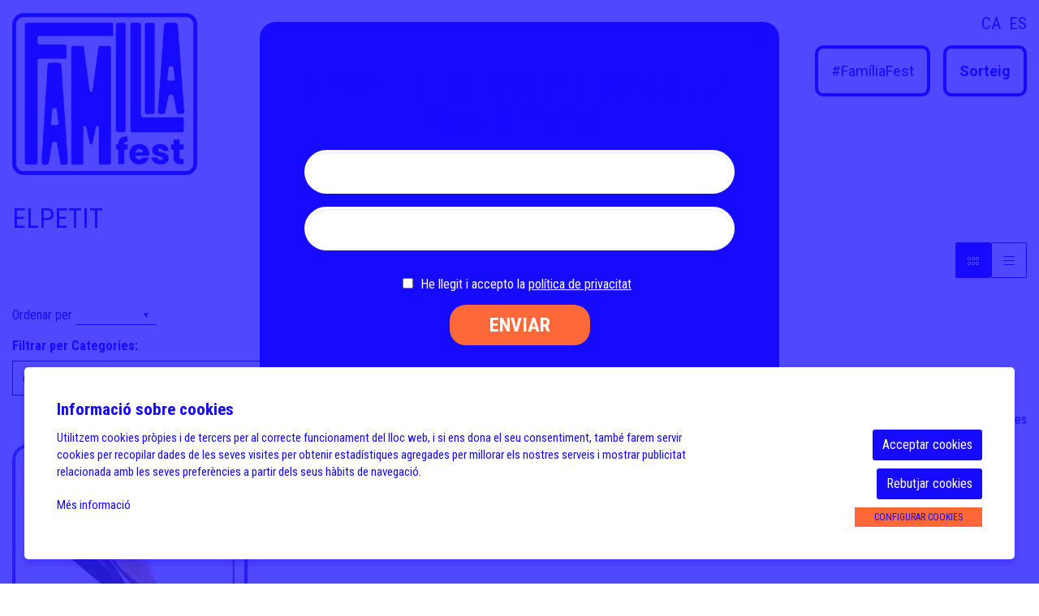

--- FILE ---
content_type: text/html; charset=utf-8
request_url: https://www.familiafest.cat/ca/programacio/c/elpetit-18.html
body_size: 35773
content:

<!DOCTYPE html>
<!-- paulirish.com/2008/conditional-stylesheets-vs-css-hacks-answer-neither/ -->
<!--[if IE 8]>    <html class="no-js lt-ie9" lang='ca' xml:lang='ca' xmlns="http://www.w3.org/1999/xhtml"> <![endif]-->
<!--[if gt IE 8]><!--> 
<html class="no-js botiga    " lang='ca' xml:lang='ca' xmlns="http://www.w3.org/1999/xhtml"> <!--<![endif]-->
    <head>

            
    <meta charset="utf-8" />
    <meta property="" content="" />
    <title>elPetit | FamíliaFest</title>
    <base href = "https://www.familiafest.cat/" target="_self" />
    <meta name="author" content="FamíliaFest"/>
    <meta name="description" content="elPetit -  - " />
    
        <meta property="og:title" content="elPetit | FamíliaFest" /> 
    <meta property="og:description" content="elPetit -  - " /> 
     

        <meta property="twitter:card" content="summary_large_image"> 
    <meta property="twitter:title" content="elPetit | FamíliaFest" /> 
    <meta property="twitter:description" content="elPetit -  - " /> 
     
        <!-- Set the viewport width to device width for mobile -->

    <meta name="robots" content="all" />
    
                    <meta name="viewport" content="width=device-width" />
                        <link href="pujades/images/favicon_1.png?461" type="image/png" rel="shortcut icon" />
            <link href="pujades/images/favicon_1.png?461" type="image/png" rel="icon" />
                        <link rel="canonical" href="https://www.familiafest.cat/ca/programacio/c/elpetit-18.html"/>
            
        <link rel="stylesheet" type="text/css" href="dissenys/eventis/scss/app.css?461" media="screen" title="default" />

                    <link rel="stylesheet" type="text/css" href="dissenys/eventis/scss/revolution.css?461" media="screen" title="default" />
                                <link rel="alternate" hreflang="x-default" href="https://www.familiafest.cat/ca/programacio/c/elpetit-18.html"/>
                                    <link rel="alternate" hreflang="ca" href="https://www.familiafest.cat/ca/programacio/c/elpetit-18.html"/>
                                <link rel="alternate" hreflang="es" href="https://www.familiafest.cat/es/programacion/c/-18.html"/>
                
        <!--[if gte IE 9]>
            <link rel="stylesheet" type="text/css" href="css/ie.css" />
        <![endif]-->

        <!--[if gte IE 8]>
            <link rel="stylesheet" type="text/css" href="css/ie.css" />
        <![endif]-->
        
        
        <script type="application/ld+json">
            [{"@context":"http:\/\/schema.org","@graph":[{"@type":"Website","@id":"https:\/\/www.familiafest.cat\/www.familiafest.cat#website","url":"https:\/\/www.familiafest.cat\/www.familiafest.cat","name":"Fam\u00edliaFest","description":"Fam\u00edliaFest agrupa tota la informaci\u00f3, el calendari i els enlla\u00e7os perqu\u00e8 pugueu escollir propostes d\u2019arts esc\u00e8niques, cinematogr\u00e0fiques, performatives i liter\u00e0ries. Tot, per a p\u00fablic familiar i per als professionals que s\u2019hi dediquen.","potentialAction":{"@type":"SearchAction","target":"https:\/\/www.familiafest.cat\/ca\/cercador.html?search={search_term_string}","query-input":"required name=search_term_string"}},{"@type":"Webpage","@id":"https:\/\/www.familiafest.cat\/\/ca\/programacio\/c\/elpetit-18.html#webpage","url":"https:\/\/www.familiafest.cat\/\/ca\/programacio\/c\/elpetit-18.html","name":"Programaci\u00f3","description":"","inLanguage":"ca","isPartOf":{"@id":"https:\/\/www.familiafest.cat\/www.familiafest.cat#website"},"datePublished":"2012-05-17T13:57:51+02:00","dateModified":"2016-07-07T18:14:56+02:00"}]}]        </script>

    </head>

    <body class="page_28  " >

                <div id="modalBannersPopUPINICI" class="reveal small" data-reveal data-animation-in="fade-in" data-animation-out="fade-out" data-img-id="398" data-img-name="Pack Familia Fest">

            <!--<h2>Pack Familia Fest</h2>-->

            
                            <div class="contentBannerPopUp">
                <h2><span style="font-weight:400; font-variant:normal; white-space:pre-wrap"><span style="font-style:normal">Subscriu-te i participa en el sorteig d'un Pack FamíliaFest!</span></span></h2>

<p>        <form aria-label="Sorteig" method="post" enctype="multipart/form-data" class="form-builder-form form-1002">
            <input type="text" name="nick_name" id="nik_name" class="nick_name" aria-hidden="true" aria-label="nick name" tabindex="-1" autocomplete="chrome-off"/>
            <input type="text" name="nick_surname" id="nik_surname" class="nick_surname" aria-hidden="true" aria-label="nick surname" tabindex="-1" autocomplete="chrome-off"/>
            <div class="row expanded">
                <div class="medium-12 columns col_0 col_nom_i_cognoms col_text "><input type="hidden" name="fb_item[nom_i_cognoms][label]" value="Nom i cognoms" />            <input type="text" 
                required  aria-required='true' 
                id="nom_i_cognoms" 
                name="fb_item[nom_i_cognoms][value]" 
                placeholder="Nom i cognoms"
                aria-label="Nom i cognoms" 
                class="form-control"
                maxlength="" 
                value=""
                                                />
            
            <div class="separador"></div></div><div class="medium-12 columns col_1 col_email col_text "><input type="hidden" name="fb_item[email][label]" value="Adreça electrònica" />            <input type="email" 
                required  aria-required='true' 
                id="email" 
                name="fb_item[email][value]" 
                placeholder="Adreça electrònica"
                aria-label="Adreça electrònica" 
                class="form-control"
                maxlength="" 
                value=""
                                                />
            
            <div class="separador"></div></div><div class="medium-12 columns col_2 col_ col_paragraph ">            <div class="form-builder-paragraph ">
                            </div>   
            <div class="separador"></div></div><div class="medium-12 columns col_3 col_llegit_i_acceptat col_checkbox-group "><input type="hidden" name="fb_item[llegit_i_acceptat][label]" value="llegit_i_acceptat" />            <div class="checkbox-group ">
                <div class="titolCheckboxGroup"></div>
                
                                        
                        <input type="checkbox"
                            required  aria-required='true' 
                                                        name="fb_item[llegit_i_acceptat][value][]" 
                            id="llegit_i_acceptat-Accepto" 
                            value="Accepto"
                            data-preu = ""
                             />
                        
                        <label for="llegit_i_acceptat-Accepto">He llegit i accepto la <a href='/ca/politica-de-privacitat.html'>política de privacitat</a></label>
                        <br />            </div>
            <div class="separador"></div></div><div class="medium-12 columns col_4 col_button-1664463123925 col_button end"><button aria-label="Enviar" type="submit" class="button button btn" value="">Enviar</button><div class="separador"></div></div><div class="medium-12 columns col_5 col_ col_paragraph ">            <div class="form-builder-paragraph ">
                <p class='p1' style='font-variant-numeric: normal; font-variant-east-asian: normal; font-stretch: normal; font-size: 12px; line-height: normal; font-family: Helvetica; color: rgb(0, 0, 0);'>Informació bàsica sobre el tractament de dades (LO 3/2018 i Reglament (UE) 2016/679 ]RGPD])</p><p class='p1' style='font-variant-numeric: normal; font-variant-east-asian: normal; font-stretch: normal; font-size: 12px; line-height: normal; font-family: Helvetica; color: rgb(0, 0, 0);'><b>Responsable del tractament</b>: RIALLES ESPECTACLES INFANTIL I JUVENILS <b>Finalitat</b>: gestionar el sorteig i enviar informació sobre els quatre festivals que conformen el Família Fest, que són: El Meu Primer Festival de Cinema, elPetit, FLIC Festival i La Setmana de l’Àlbum; i també mantenir-los informats de la resta d’activitats culturals i lúdiques que realitzen els organitzadors d’aquests festivals. <b>Destinataris</b>: les seves dades seran cedides als altres organitzadors dels quatre festivals que són: l’Associació Rialles Espectacles Infantils I Juvenils, l’Associació d’Editors de Llibres Àlbum i l’Associació Cultural Modiband. <b>Drets</b>: pot exercir els drets els drets d’accés, rectificació, limitació de tractament, supressió, portabilitat i oposició, tal com s’explica a la nostra política de privacitat.</p>            </div>   
            <div class="separador"></div></div>            </div>
                        <input type="hidden" id="action" name="action" value="save_form" />
            <input type="hidden" id="id_form" name="id_form" value="1002" />
            <input type="hidden" id="name_form" name="name_form" value="Sorteig" />
            <input type="hidden" id="language" name="language" value="1" />
            <input type="hidden" id="form_render_v" name="fb_item[form_render_v]" value="2" />

            <!--                <button></button>-->
            <div class="row">
                <div class="columns medium-12">
                    <div class="botonera">
                                            </div>
                </div>
            </div>
        </form>
        </p>                </div>
                
            <a class="close-button" data-close>&#215;</a>

        </div>
        
    <div class="loader_site">
        <div class="content">
            <span class="fal fa-spinner-third fa-spin fa-5x loader_play"></span>        </div>
    </div>
            <div class="container  cat_18 " >
            <div id="pagina" >
                                    <section id="header" class="hide-for-small" aria-label="Capçalera">
                        <div class="header_content" >
                            <div class="row hide-for-small-only ">
            <div class="columns medium-4 small-12">
                <button class="anar-a-contingut">Anar al contingut principal</button>
    <button class="atuar-carrusels" data-estat="play">Aturar tots els carrusels</button>
        <div id="link_inici">
        <a tabindex="0" class="fade" href="https://www.familiafest.cat/ca/inici.html" title="FamíliaFest">
            <img src="pujades/images/familia_fest.png" alt="FamíliaFest"/>
        </a>
    </div>
            </div>

        <div class="columns medium-8 columns hide-for-small">
            <div class="barra_superior ">
                <div class="row  ">
                    <div class="columns small-12">
                                    <dl id="idiomes" class="hide-for-small" aria-label="Menú canvi d'idioma"> 
                <dt></dt>
                                    <dd class="active">
                        <a title="Veure el web en Català" href="https://www.familiafest.cat/ca/programacio/c/elpetit-18.html" class="">
                            ca                        </a>
                    </dd>
                                        <dd class="">
                        <a title="Veure el web en Español" href="https://www.familiafest.cat/es/programacion/c/-18.html" class="">
                            es                        </a>
                    </dd>
                    </dl>    <ul class="sub-nav-social hide-for-small" role="menu" aria-label="Menú xarxes socials">
            </ul>
                        </div>
                </div>
                <div class="row  ">
                    <div class="columns small-12 medium-text-right">
                                    <div class="baner_grup_92 baner-grup banner_header" data-grup-name="Banners header" data-grup-id="92">
                            <div class="baner_423 baner-item" data-baner-name="Sorteig" data-baner-id="423">
                    
                                            <div class="bannerContent" title="Sorteig">
                            <p><strong>Sorteig</strong>
</p>                        </div>
                                        </div>
                                <div class="baner_424 baner-item" data-baner-name="#FamíliaFest" data-baner-id="424">
                    
                                            <div class="bannerContent" title="#FamíliaFest">
                            <p><a href="https://www.instagram.com/explore/tags/familiafest/" target="_blank">#FamíliaFest</a></p>                        </div>
                                        </div>
                        </div>
                            </div>
                </div>
            </div>
        </div>
        
        </div>
                        </div>
                    </section>
                                    <section aria-label="Menú">
                
<div class="row ">
    <div class="columns large-12">                
        <div class="top-bar">
                        <nav class="top-bar-left">
                            <ul id="menutop_0_" data-dropdown-menu class="dropdown menu" >

                                    <li class=" id_4  menu_id_41 p-4" >
                            <a class=" no-fade menu-button" data-href="https://www.familiafest.cat/ca/contacte.html" href="https://www.familiafest.cat/ca/contacte.html"  target="_self" title="">
                                <span class="menu-label">Contacte</span>
                                                            </a>
                                                </li>
                            </ul>
                    </nav>   
                        
                    </div>
    </div>
</div>                </section>
                                <div class="fons_body"></div>

                <div id="sub_header">
                        <div class="row">
        <div class="columns large-12">
            <div class="slide_revolution">
                            </div>
        </div>
    </div>
                <div class="row show-for-medium-up ">
                <div class="columns large-12 medium-12 small-12>">
                    <div id="calendar_llarg" aria-live="polite" aria-label="Calendari" role="region" data-equalizer></div>
                </div>
            </div>
            
                </div>

                <section role="main" id="contingut" class="" aria-label="Contingut">
                    <div class="row  ">

    
    <div class="large-12 columns page page_id_28">
        
<div class="row ">
    <div class="columns small-12">
            </div>
</div>

<div class="row ">
    <div class="large-12 medium-12 columns cat_18 page page_id_28">
        <div id="page_content" class="content llistat">
                            <h1 class="h2 actualitat genere genere_18">elPetit <span>&nbsp;</span></h1>
                    <div class="vistes   text-right ">
        <a rel="nofollow" 
        href="https://www.familiafest.cat/ca/programacio/c/elpetit-18.html?vista=bloc" 
        aria-label="Vista bloc" 
        title="Vista bloc" 
        class="active"
         aria-current='true' >
            <span class="fal fa-grip-horizontal"></span>
        </a>
        <a rel="nofollow" 
        href="https://www.familiafest.cat/ca/programacio/c/elpetit-18.html?vista=line" 
        aria-label="Vista graella" 
        title="Vista graella" 
        class=""
        >
            <span class="fal fa-bars"></span>
        </a>
    </div>
    
    <form action="https://www.familiafest.cat/ca/programacio.html" method="get" enctype="multipart/form-data" id="controls" role="search" aria-label="Cercador d'activitats">
        <div class="ordres">
            <label id="order_by">Ordenar per</label>
                <select name="ordre" id="ordre"  data-placeholder="Seleccionar ordre dels resultats" aria-labelledby="order_by">
                <option value="data_propera_funcio" selected>Data</option>
                        <option value="titol" >Títol</option>
                        <option value="ordered" >Destacats</option>
                </select>
            </div>
        <div class="row medium-up-3 small-up-1">
                                <div class="columns f-cat">
                        <label id="filtre-cat" class="h6 titolFiltre">Filtrar per Categories:</label>    
    <div class="select-wrapper">
        <select name="filtre_categories[]" id="filtre_categories" data-placeholder="Seleccionar categories" aria-labelledby="filtre-cat" class=" active"  >

        
                                
                    <option value="all">Totes les categories</option>            
                                        <option value="17" >
                            El Meu Primer Festival                        </option>
                                            <option value="18" selected>
                            elPetit                        </option>
                                            <option value="19" >
                            Flic                        </option>
                                            <option value="16" >
                            Setmana de l'Àlbum                        </option>
                            </select>
    </div>

                    </div>
                                    <div class="columns f-estat">
                        <label id="filtre-hist" class="h6 titolFiltre">Filtrar per estat:</label>   
    <div class="select-wrapper">
        <select name="filtre_historic" id="filtre_historic" aria-labelledby="filtre-hist" class="">    
            <option value="1" selected >Tots els estats</option>
            <option value="0"  >Actius</option>
            <option value="2" >Finalitzats</option>            
        </select>
    </div>

                    </div>
                        </div>
        <div class="text-right netejar-container">
            <a class="netejar" href="https://www.familiafest.cat/ca/programacio.html" role="button">Netejar filtres</a>
            <!-- <button class="button show-for-sr" type="submit">Cercar</button> -->
        </div>
        <input type="hidden" name="vista" value="bloc"/> 
    </form>
    
                <div class="llistat_productes_categoria_nocats vista-bloc "> 

                                            <div id="6981103dd44f2" class="llistat_productes " 
                             data-equalizer="general" data-equalize-on-stack="true"                             aria-live="polite"> 
                            <div id="6981103dd44f4" 
                                role="list"
                                class="row xlarge-up-4 
                                                                large-up-4                                medium-up-4 
                                small-up-1 " 
                                 data-equalizer="info" data-equalize-on-stack="true"  >

                                            <div role="listitem" class=" style-block columns column-block box_product box_filtre preview  caducat                 id_5                   cat_18 " 
                data-equalizer-watch='general'                >
                <div class="contenidor-product " aria-label="Informació de l'activitat elPetit">
                    <div class="row " 
                    
                        data-open-espectacle="https://www.familiafest.cat/ca/programacio/c/5-elpetit.html" data-target-espectacle="_self"                        >
                        <div class="small-12 columns">
                            <div tabindex="-1" class="contenidor-imatge ">

                                <a tabindex="-1"  class="imatge" href="https://www.familiafest.cat/ca/programacio/c/5-elpetit.html" title="elPetit">
                                    <img loading="lazy" data-interchange="[/img/image/fotos/el_petit_2.jpg?w=360&amp;h=514&amp;zc=1&amp;aoe=1&amp;q=80, small],
                                        [/img/image/fotos/el_petit_2.jpg?w=270&amp;h=385&amp;zc=1&amp;aoe=1&amp;q=80, medium],
                                        [/img/image/fotos/el_petit_2.jpg?w=570&amp;h=814&amp;zc=1&amp;aoe=1&amp;q=80, large],
                                        [/img/image/fotos/el_petit_2.jpg?w=570&amp;h=814&amp;zc=1&amp;aoe=1&amp;q=80, xlarge]
                                    "
                                    src="/img/image/fotos/el_petit_2.jpg?w=300&amp;h=429&amp;zc=1&amp;aoe=1&amp;q=80" 
                                    width ="300"
                                    height ="429"
                                    alt="" 
                                    title="" 
                                     aria-hidden="true"                                     class="img_producte" />
                                    <noscript>
                                        <img src="/img/image/fotos/el_petit_2.jpg?w=300&amp;h=429&amp;zc=1&amp;aoe=1&amp;q=80"
                                             aria-hidden="true"  
                                            alt="" 
                                            title=""  
                                            width ="300"
                                            height ="429"                               
                                            class="img_producte" />
                                    </noscript>

                                    </a>        <div class="h6 no-margin estat_espectacle estat_preview">
            Finalitzat        </div>
                                        <div class="label-edicio label">Actual</div>
                            </div>
                        </div>
                        <div class="small-12 columns">
                            <div class="info" data-equalizer-watch='info'>
                                <a href="https://www.familiafest.cat/ca/programacio/c/5-elpetit.html" title="elPetit" class="titol h4 no-margin">elPetit</a>
                                <div class="h6 no-margin resum"><div class="data"><span class="data-inici">Del ds. 12.11.22</span><span class="data-fi"> al dg. 27.11.22</span></div></div>                                    <div class="categories">
                                                                                    <span class="small categoria c18">elPetit</span>
                                                                                </div>
                                                                </div>
                        </div>
                    </div>
                </div>
            </div>
                                        </div>
                        </div>
                        
                </div>
                            <div class="desc-cf dcf-inferior">
                            </div>
        </div>
    </div>

    </div>    </div>
</div>






                    <div class="clear"></div>
                </section>

            </div>

            
            <section id="footer" class="" aria-label="Peu de pàgina">
                                    <div id="pre_footer">
                        <div class="row  ">
                            <div class="columns medium-12">
                                <div class="prefooter-text">
<hr />
<div class="row">
<div class="columns medium-6 small-12">
<h3><strong>El Meu Primer Festival de Cinema, elPetit, FLIC Festival i La Setmana de l’Àlbum</strong> són quatre certàmens que, en els darrers anys, han esdevingut imprescindibles a les agendes de les famílies amb inquietuds culturals i ganes de viure les propostes artístiques de qualitat.</h3>

<p> </p>

<h3><strong>FamíliaFest</strong> agrupa tota la informació, el calendari i els enllaços perquè pugueu escollir propostes d’arts escèniques, cinematogràfiques, performatives i literàries. Tot, per a públic familiar i per als professionals que s’hi dediquen.</h3>
</div>

<div class="columns medium-6 small-12">        <div id="6981103dd55d7" class="slick-slider slick3 " data-slick='{"dots":true,"arrows":true,"autoplay":true,"infinite":true,"centerMode":true,"slidesToShow":1,"slidesToScroll":1,"centerPadding":"0px","lazyLoad":"progressive","autoplaySpeed":5000,"adaptiveHeight":true,"variableWidth":true}' >
                                <div  aria-hidden="true"  
                        class=" 
                         
                        " 
                        data-sub-html="" 
                        data-src="/img/image/fotos/festivalelpetit2.jpg">
                                                <img class="foto_0" 
                             aria-hidden="true"                             id    = "" 
                            alt   = "" 
                            title = ""
                            src   = "/img/image/fotos/festivalelpetit2.jpg?w=400&amp;h=400&amp;sx=326.94&amp;sy=0&amp;sw=1733.95&amp;sh=1733.95&amp;zc=0&amp;aoe=1&amp;q=80" />

                                            </div>
                                        <div  aria-hidden="true"  
                        class=" 
                         
                        " 
                        data-sub-html="" 
                        data-src="/img/image/fotos/el_meu_primer_festival_cine.jpeg">
                                                <img class="foto_1" 
                             aria-hidden="true"                             id    = "" 
                            alt   = "" 
                            title = ""
                            src   = "/img/image/fotos/el_meu_primer_festival_cine.jpeg?w=400&amp;h=400&amp;sx=79.1&amp;sy=10.79&amp;sw=1481.35&amp;sh=1481.35&amp;zc=0&amp;aoe=1&amp;q=80" />

                                            </div>
                                        <div  aria-hidden="true"  
                        class=" 
                         
                        " 
                        data-sub-html="" 
                        data-src="/img/image/fotos/flic9_0907webtristarnperrez-martirn.jpg">
                                                <img class="foto_2" 
                             aria-hidden="true"                             id    = "" 
                            alt   = "" 
                            title = ""
                            src   = "/img/image/fotos/flic9_0907webtristarnperrez-martirn.jpg?w=400&amp;h=400&amp;sx=332.22&amp;sy=4.31&amp;sw=1074.34&amp;sh=1074.34&amp;zc=0&amp;aoe=1&amp;q=80" />

                                            </div>
                                        <div  aria-hidden="true"  
                        class=" 
                         
                        " 
                        data-sub-html="" 
                        data-src="/img/image/fotos/copiadesemanaalbum_1.jpg">
                                                <img class="foto_3" 
                             aria-hidden="true"                             id    = "" 
                            alt   = "" 
                            title = ""
                            src   = "/img/image/fotos/copiadesemanaalbum_1.jpg?w=400&amp;h=400&amp;sx=448.72&amp;sy=64.72&amp;sw=1013.93&amp;sh=1013.93&amp;zc=0&amp;aoe=1&amp;q=80" />

                                            </div>
                                        <div  aria-hidden="true"  
                        class=" 
                         
                        " 
                        data-sub-html="" 
                        data-src="/img/image/fotos/festivalelpetit8.jpg">
                                                <img class="foto_4" 
                             aria-hidden="true"                             id    = "" 
                            alt   = "" 
                            title = ""
                            src   = "/img/image/fotos/festivalelpetit8.jpg?w=400&amp;h=400&amp;sx=498.88&amp;sy=0&amp;sw=1334.83&amp;sh=1334.83&amp;zc=0&amp;aoe=1&amp;q=80" />

                                            </div>
                                        <div  aria-hidden="true"  
                        class=" 
                         
                        " 
                        data-sub-html="" 
                        data-src="/img/image/fotos/flic9_3036webtristanperez-martin.jpg">
                                                <img class="foto_5" 
                             aria-hidden="true"                             id    = "" 
                            alt   = "" 
                            title = ""
                            src   = "/img/image/fotos/flic9_3036webtristanperez-martin.jpg?w=400&amp;h=400&amp;sx=215.73&amp;sy=0&amp;sw=1001.12&amp;sh=1001.12&amp;zc=0&amp;aoe=1&amp;q=80" />

                                            </div>
                                        <div  aria-hidden="true"  
                        class=" 
                         
                        " 
                        data-sub-html="" 
                        data-src="/img/image/fotos/public-familiar.jpg">
                                                <img class="foto_6" 
                             aria-hidden="true"                             id    = "" 
                            alt   = "" 
                            title = ""
                            src   = "/img/image/fotos/public-familiar.jpg?w=400&amp;h=400&amp;sx=327.91&amp;sy=69.03&amp;sw=1203.78&amp;sh=1203.78&amp;zc=0&amp;aoe=1&amp;q=80" />

                                            </div>
                                        <div  aria-hidden="true"  
                        class=" 
                         
                        " 
                        data-sub-html="" 
                        data-src="/img/image/fotos/festivalelpetit9.jpg">
                                                <img class="foto_7" 
                             aria-hidden="true"                             id    = "" 
                            alt   = "" 
                            title = ""
                            src   = "/img/image/fotos/festivalelpetit9.jpg?w=400&amp;h=400&amp;sx=435.96&amp;sy=13.48&amp;sw=1307.87&amp;sh=1307.87&amp;zc=0&amp;aoe=1&amp;q=80" />

                                            </div>
                                        <div  aria-hidden="true"  
                        class=" 
                         
                        " 
                        data-sub-html="" 
                        data-src="/img/image/fotos/flic9_4388webtristanperez-martin.jpg">
                                                <img class="foto_8" 
                             aria-hidden="true"                             id    = "" 
                            alt   = "" 
                            title = ""
                            src   = "/img/image/fotos/flic9_4388webtristanperez-martin.jpg?w=400&amp;h=400&amp;sx=306.74&amp;sy=0&amp;sw=1001.12&amp;sh=1001.12&amp;zc=0&amp;aoe=1&amp;q=80" />

                                            </div>
                                        <div  aria-hidden="true"  
                        class=" 
                         
                        " 
                        data-sub-html="" 
                        data-src="/img/image/fotos/copiadesemanaalbum_18.jpg">
                                                <img class="foto_9" 
                             aria-hidden="true"                             id    = "" 
                            alt   = "" 
                            title = ""
                            src   = "/img/image/fotos/copiadesemanaalbum_18.jpg?w=400&amp;h=400&amp;sx=565.21&amp;sy=25.89&amp;sw=1052.76&amp;sh=1052.76&amp;zc=0&amp;aoe=1&amp;q=80" />

                                            </div>
                            </div>
        </div>
</div>

<p> </p>

<hr /></div>

<div class="callout primary" style="text-align: center;">
<div class="row">
<div class="columns medium-8 small-12 medium-push-2">
<h2>Estar al dia dels festivals del <strong>FamíliaFest</strong> té premi! Subscriu-te i entraràs en el sorteig d’un “<strong>Pack FamíliaFest</strong>” que inclou:</h2>

<p><strong>Pack familiar de 4 entrades</strong> pel FLIC<br />
<strong>Pack familiar de 4 entrades</strong> per El Meu Primer Festival<br />
<strong>Pack familiar de 4 entrades</strong> per elPetit<br />
<strong>Lot de llibres</strong> de La Setmana de l'Àlbum</p>

<p>El/la guanyador/a s'anunciarà el 4 d'octubre. </p>

<p>        <form aria-label="Sorteig" method="post" enctype="multipart/form-data" class="form-builder-form form-1002">
            <input type="text" name="nick_name" id="nik_name" class="nick_name" aria-hidden="true" aria-label="nick name" tabindex="-1" autocomplete="chrome-off"/>
            <input type="text" name="nick_surname" id="nik_surname" class="nick_surname" aria-hidden="true" aria-label="nick surname" tabindex="-1" autocomplete="chrome-off"/>
            <div class="row expanded">
                <div class="medium-12 columns col_0 col_nom_i_cognoms col_text "><input type="hidden" name="fb_item[nom_i_cognoms][label]" value="Nom i cognoms" />            <input type="text" 
                required  aria-required='true' 
                id="nom_i_cognoms" 
                name="fb_item[nom_i_cognoms][value]" 
                placeholder="Nom i cognoms"
                aria-label="Nom i cognoms" 
                class="form-control"
                maxlength="" 
                value=""
                                                />
            
            <div class="separador"></div></div><div class="medium-12 columns col_1 col_email col_text "><input type="hidden" name="fb_item[email][label]" value="Adreça electrònica" />            <input type="email" 
                required  aria-required='true' 
                id="email" 
                name="fb_item[email][value]" 
                placeholder="Adreça electrònica"
                aria-label="Adreça electrònica" 
                class="form-control"
                maxlength="" 
                value=""
                                                />
            
            <div class="separador"></div></div><div class="medium-12 columns col_2 col_ col_paragraph ">            <div class="form-builder-paragraph ">
                            </div>   
            <div class="separador"></div></div><div class="medium-12 columns col_3 col_llegit_i_acceptat col_checkbox-group "><input type="hidden" name="fb_item[llegit_i_acceptat][label]" value="llegit_i_acceptat" />            <div class="checkbox-group ">
                <div class="titolCheckboxGroup"></div>
                
                                        
                        <input type="checkbox"
                            required  aria-required='true' 
                                                        name="fb_item[llegit_i_acceptat][value][]" 
                            id="llegit_i_acceptat-Accepto" 
                            value="Accepto"
                            data-preu = ""
                             />
                        
                        <label for="llegit_i_acceptat-Accepto">He llegit i accepto la <a href='/ca/politica-de-privacitat.html'>política de privacitat</a></label>
                        <br />            </div>
            <div class="separador"></div></div><div class="medium-12 columns col_4 col_button-1664463123925 col_button end"><button aria-label="Enviar" type="submit" class="button button btn" value="">Enviar</button><div class="separador"></div></div><div class="medium-12 columns col_5 col_ col_paragraph ">            <div class="form-builder-paragraph ">
                <p class='p1' style='font-variant-numeric: normal; font-variant-east-asian: normal; font-stretch: normal; font-size: 12px; line-height: normal; font-family: Helvetica; color: rgb(0, 0, 0);'>Informació bàsica sobre el tractament de dades (LO 3/2018 i Reglament (UE) 2016/679 ]RGPD])</p><p class='p1' style='font-variant-numeric: normal; font-variant-east-asian: normal; font-stretch: normal; font-size: 12px; line-height: normal; font-family: Helvetica; color: rgb(0, 0, 0);'><b>Responsable del tractament</b>: RIALLES ESPECTACLES INFANTIL I JUVENILS <b>Finalitat</b>: gestionar el sorteig i enviar informació sobre els quatre festivals que conformen el Família Fest, que són: El Meu Primer Festival de Cinema, elPetit, FLIC Festival i La Setmana de l’Àlbum; i també mantenir-los informats de la resta d’activitats culturals i lúdiques que realitzen els organitzadors d’aquests festivals. <b>Destinataris</b>: les seves dades seran cedides als altres organitzadors dels quatre festivals que són: l’Associació Rialles Espectacles Infantils I Juvenils, l’Associació d’Editors de Llibres Àlbum i l’Associació Cultural Modiband. <b>Drets</b>: pot exercir els drets els drets d’accés, rectificació, limitació de tractament, supressió, portabilitat i oposició, tal com s’explica a la nostra política de privacitat.</p>            </div>   
            <div class="separador"></div></div>            </div>
                        <input type="hidden" id="action" name="action" value="save_form" />
            <input type="hidden" id="id_form" name="id_form" value="1002" />
            <input type="hidden" id="name_form" name="name_form" value="Sorteig" />
            <input type="hidden" id="language" name="language" value="1" />
            <input type="hidden" id="form_render_v" name="fb_item[form_render_v]" value="2" />

            <!--                <button></button>-->
            <div class="row">
                <div class="columns medium-12">
                    <div class="botonera">
                                            </div>
                </div>
            </div>
        </form>
        </p>
</div>
</div>
</div>
                            </div>
                        </div>
                    </div>
                    <div class="row  ">
        <div class="columns small-12">
        <div class="footer_content">
            <div class="row ">
                <div class="columns medium-6 small-12">
                    <div class="textContactePeu">
                        <p><img alt="" src="/image/fotos/familiafest_footer.png" /></p>
                    </div>
                </div>
                <div class="columns medium-6 small-12">
                    <div class="row ">
                        <div class="columns small-12">
                            
        <ul role="menu" aria-label="Menú del peu de pàgina" class="menu-peu">
                                    <li role="menuitem" class="  id_88 " >
                            <a class="menu-button" href="https://www.familiafest.cat/ca/politica-de-privacitat.html" >
                                <span class="menu-label">Política de privacitat</span>
                            </a>
                                            </li>
                                <li aria-hidden="true" class="separador">|</li>
                                                        <li role="menuitem" class="  id_80 " >
                            <a class="menu-button" href="https://www.familiafest.cat/ca/avis-legal.html" >
                                <span class="menu-label">Avís Legal</span>
                            </a>
                                            </li>
                                <li aria-hidden="true" class="separador">|</li>
                                                        <li role="menuitem" class="  id_82 " >
                            <a class="menu-button" href="https://www.familiafest.cat/ca/us-de-cookies.html" >
                                <span class="menu-label">Ús de Cookies</span>
                            </a>
                                            </li>
                                <li aria-hidden="true" class="separador">|</li>
                                                        <li role="menuitem" class="  id_79 " >
                            <a class="menu-button" href="https://www.familiafest.cat/ca/sitemap.html" >
                                <span class="menu-label">Sitemap</span>
                            </a>
                                            </li>
                                <li aria-hidden="true" class="separador">|</li>
                                                        <li role="menuitem" class="  id_81 " >
                            <a class="menu-button" href="https://www.familiafest.cat/ca/contacte.html" >
                                <span class="menu-label">Contacte</span>
                            </a>
                                            </li>
                                <li aria-hidden="true" class="separador">|</li>
                                        </ul>

            <ul class="sub-nav-social hide-for-small" role="menu" aria-label="Menú xarxes socials">
            </ul>
                            </div>
                    </div>
                    <div class="row ">
                        <div class="columns small-12">
                                <div id="credits">
        <a href="https://www.eventis.pro/" target="_blank" title="La plataforma per promocionar activitats i projectes culturals">
            <img class="logomantispeu" src="/image/eventis_logo.png" alt="Logotip Eventis"/>
        </a>
    </div>
                            </div>
                    </div>
                </div>
            </div>
            <div class="clear"></div>
                <div role="button" tabindex="0" id="toTop" aria-label="Anar a dalt de tot"><span class="fal fa-angle-up"></span></div>
            </div>
    </div>
            
    </div>            </section>

        </div>
                <script src="https://ajax.googleapis.com/ajax/libs/jquery/2.2.4/jquery.min.js"></script>
        <script src="js/jquery.plugins.js?461"></script>
        <script src="js/motion-ui.min.js"></script>        <script src="js/lightgallery/lightgallery.min.js?461"></script>
        <script src="js/lightgallery/lg-zoom.min.js?461"></script>
        <script src="js/lightgallery/lg-thumbnail.min.js?461"></script>
        <script src="js/lightgallery/lg-autoplay.min.js?461"></script>

                    <script src="js/rs-plugin/js/jquery.themepunch.tools.min.js?461"></script>
            <script src="js/rs-plugin/js/jquery.themepunch.revolution.min.js?461"></script>
            <script src="js/rs-plugin/js/extensions/revolution.extension.video.min.js?461"></script>
                    <script src="js/foundation.min.js?461"></script>                    <script src="gestor/bower_components/moment/min/moment.min.js"></script>
            <script src="gestor/bower_components/moment/locale/ca.js"></script>
            <script src="js/daterangepicker.min.js"></script>            
                    <script>
    const light_gallery_array = new Array();

    $('.obrir_galeria').click(function() {
        $('#galeria_' + this.id).click();
    });

    $(window).load(function() {

                //$("body").removeClass("no-scroll");
        $(".loader_site").addClass("disable");

                setTimeout(function() {
            $("iframe[lsrc]:not(.compraExterna)").each(function() {
                var src = $(this).attr('lsrc');
                $(this).attr('src', src);
            });
        }, 1000);

        //si es carrega un revolution buit (per les cookies) amaguem el panell
        // if($(".slide_revolution .tp-revslider-mainul").children().length == 0){
        //     $(".slide_revolution").hide();
        // }

        //si el panell de google maps es buit l'amaguem
        // if($("#google_map").children().length == 0){
        //     $("#google_map").hide();
        // }

        //disparem event resize per forçar que els equalizers s'adaptin un cop carregat tot.
        window.dispatchEvent(new Event('resize'));
        // $(window).trigger('resize');
        //Foundation.reInit($('[data-equalizer]'));//forcem que equalizer agafi pesos amb tot carregat    
        
    });

    $(document).ready(function() {

                        var ara = new Date();
                ara.setTime(ara.getTime());
                document.cookie="cookieControlPrefs=; expires="+(ara.toUTCString())+"; path=/;";
                document.cookie="cookieControl=; expires="+(ara.toUTCString())+"; path=/;"; 

                //posem cookies_version
                ara.setTime(ara.getTime() + (1000*24*60*60*1000));
                document.cookie="cookies_version=1; expires="+(ara.toUTCString())+"; path=/;"; 
                
            var cookies_options = {
                expires: 365,
                title: "Informació sobre cookies ",
                message: "<p>Utilitzem cookies pr\u00f2pies i de tercers per al correcte funcionament del lloc web, i si ens dona el seu consentiment, tamb\u00e9 farem servir cookies per recopilar dades de les seves visites per obtenir estad\u00edstiques agregades per millorar els nostres serveis i mostrar publicitat relacionada amb les seves prefer\u00e8ncies a partir dels seus h\u00e0bits de navegaci\u00f3.<\/p>\r\n",
                link: "https://www.familiafest.cat/ca/us-de-cookies.html",
                moreInfoLabel: "Més informació",
                acceptBtnLabel: "Acceptar cookies",
                rejectBtnLabel: "Rebutjar cookies",
                advancedBtnLabel: "Configurar cookies",
                fixedCookieTypeLabel: "Necessàries",
                fixedCookieTypeDesc: "Són cookies imprescindibles perquè el lloc web funcioni correctament.",
                cookieTypesTitle: "Seleccioneu les cookies per acceptar",
                cookieTypes: [{
                    type: 'Analítiques',
                    value: 'analytics',
                    description: 'Cookies relacionades amb visites al lloc, tipus de navegador, etc.'
                },
                {
                    type: 'Marketing',
                    value: 'marketing',
                    description: 'Cookies relacionades amb campanyes publicitàries, com Google Ads, Xarxes Socials, etc.'
                }],
                onAccept: function() {
                                            if ($.fn.ihavecookies.preference('analytics') === true || "1" !== "1") { //validem que les cookies d' analytics estiguin acceptades

                            //actualitzem consentiment de cookies a Matomo
                            _paq.push(['setCookieConsentGiven']);

                        }
                        
                    //recarreguem pagina
                    // location.reload();
                }
            }

            $('body').ihavecookies(cookies_options);

            $(document).on('click', '#gdpr-cookie-advanced', function() {
                $("#gdpr-cookie-accept").text("Acceptar cookies seleccionades");
                $("#gdpr-cookie-advanced").hide();
                //$('<button id="gdpr-cookie-rebutjar-totes" type="button">Rebutjar totes les cookies</button>').insertAfter("#gdpr-cookie-accept");
            });

            $(document).on('click', '#gdpr-cookie-rebutjar-totes', function() {
                $("#gdpr-cookie-advanced").trigger("click");//entrem a mode avançat
                $("#gdpr-cookietype-analytics").prop("checked", false);//desseleccionem cookies
                $("#gdpr-cookietype-marketing").prop("checked", false);
                $("#gdpr-cookie-accept").trigger("click");//acceptem cookies seleccionades

                // var domini_arrel = rootDomain(location.host);

                // Cookies.remove('_ga', { path: '/',domain: domini_arrel});
                // Cookies.remove('_gid', { path: '/',domain: domini_arrel});
                // Cookies.remove('_gat', { path: '/',domain: domini_arrel});
            });

            //botó per tornar a obrir panell de cookies
            $(document).on('click','.obrir-popup-gdpr-cookie',function(){
                cookies_options['delay']="0";//fem que apareixi instantani
                $('body').ihavecookies(cookies_options, 'reinit');
            });

            
        $(document).foundation();

        var menu_burger_open = false;
        var posicio_menu_open = 0;
        $(".burger").click(function() {
            if (menu_burger_open == false) {
                setTimeout(function() {
                    $(".menu-sticky").removeAttr("data-sticky");
                    $(".menu-sticky").removeClass("sticky");
                    $("#responsive-menu").addClass("obert");
                    posicio_menu_open = $(document).scrollTop();
                    window.scrollTo(0, 0);
                    menu_burger_open = true;
                }, 200);
            } else {

                $(".menu-sticky").addClass("sticky").removeAttr("data-sticky");
                $(".menu-sticky").attr("data-sticky", "");
                $("#responsive-menu").removeClass("obert");
                $(document).scrollTop(posicio_menu_open);
                menu_burger_open = false;
            }
        });

        
                var left = (window.screen.width / 2) - ((600 / 2) + 50);
        var top = (window.screen.height / 2) - ((400 / 2) + 100);

        $(".twitter_sharer").click(function(event) {
            var url = $(this).attr("href");
            window.open(url, "Twitter", "width=600, height=400, top=" + top + " ,left=" + left);
            event.preventDefault();
            return false;
        });

        $(".facebook_sharer").click(function(event) {
            var url = $(this).attr("href");
            window.open(url, 'Facebook', "width=600, height=400, top=" + top + " ,left=" + left);
            event.preventDefault();
            return false;
        });

                $("div.videodetector").each(function() {
            $(this).addClass("responsive-embed widescreen")
        });

        /*Analytics on clic social*/
        $(".social-compartir a").click(function(event) {
            var xarxa_social = $(this).attr("title");
            var nom_activitat = $("h1").html();
            trackEventAnalytics('Social compartir', nom_activitat, xarxa_social);
        });

        $("body").on("click", ".button.comprar.set-iframe", function(e) {

            if (!$(this).parent().hasClass("sumari")) { // si es lateral ja el comptem al trac de lateral
                var titol_bloc = $(this).closest(".columns").siblings(".columns").find('.titol').html();
                var titol = $("h1").html();

                if (titol_bloc != "" && titol_bloc != undefined) {
                    trackEventAnalytics('Botó comprar', 'Llistat', titol_bloc.trim());
                } else if (titol != "" && titol != undefined) {
                    trackEventAnalytics('Botó comprar', 'Funcions', titol.trim());
                }
            }
            e.stopPropagation();
        });

        $(".llistat_productes a:not(.self).button.comprar").click(function(e) {
            //console.log("entra");
            /*track boto compra funcions*/
            var titol = $(this).closest(".columns").siblings(".columns").find('.titol').html();
            trackEventAnalytics('Botó comprar', 'Llistat', titol.trim());
            e.stopPropagation();
        });

        var scroll_reveal_fitxa_popup = 0;
        $(".llistat_productes .btn-veure-fitxa-popup").click(function(e) {
            id_activitat = $(this).attr("data-id-activitat");
            reveal = $("#reveal-fitxa-popup");
            content = reveal.find(".content-fitxa")
            url_activitat = "ajax.php?function=get_activitat_fitxa_popup";

            scroll_reveal_fitxa_popup = $(window).scrollTop(); 
            if (id_activitat > 0) {
                $.post(url_activitat, {
                    id: id_activitat
                }).success(function(data) {
                    var result = $.trim(data);
                    content.html(result);
                    reveal.foundation("open");
                    window.dispatchEvent(new Event('resize'));
                });
            }

            e.stopPropagation();
            return false;
        });

                $(document).on('closed.zf.reveal', '#reveal-fitxa-popup', function() {
            $(window).scrollTop(scroll_reveal_fitxa_popup); 
        });

        $(document).on('open.zf.reveal', '#reveal-fitxa-popup', function() {
            init_calendar_shortcode();
            $(this).find(".slick-slider").slick();
            $(this).find(".slick-slider").slick('setPosition');
            window.dispatchEvent(new Event('resize'));
        });
        
                $("body").on("click", "[data-open-mod]", function(e) {
            
            $("#" + $(this).attr("data-open-mod")).foundation('open');

            /*track boto compra funcions*/
            if (!$(this).parent().hasClass("sumari")) { // si es lateral ja el comptem al trac de lateral
                var titol_bloc = $(this).closest(".columns").siblings(".columns").find('.titol').html();
                var titol = $("h1").html();

                if (titol_bloc != "" && titol_bloc != undefined) {
                    trackEventAnalytics('Botó comprar', 'Llistat', titol_bloc.trim());
                } else if (titol != "" && titol != undefined) {
                    trackEventAnalytics('Botó comprar', 'Funcions', titol.trim());
                }
            }

            e.stopPropagation();
            return false;
        });

                $("body").on("click", ".funcio a:not(.self).button.comprar", function(e) {
            /*track boto compra funcions dins fitxa*/
            var titol = $("h1").html(); //
            trackEventAnalytics('Botó comprar', 'Funcions', titol.trim());
            window.open($(this).attr("href"), '_blank');
            return false;
        });

        $("body").on("click", "[data-open-espectacle]", function(e) {
            window.open($(this).attr("data-open-espectacle"), $(this).attr("data-target-espectacle"));
            e.stopPropagation();
            return false;
        });

                $(document).on('open.zf.reveal', '.reveal-modal.compra', function() {
            var modal = $(this);
            var src = modal.find('iframe').attr('lsrc');
            modal.find('iframe').attr('src', src);
        });

        $(".file_uploader").each(function() {

            var arxiu_actual = $(this).children(".arx_actual").children(".arxiu_actual"); /*arxiu actual*/
            var arx_actual = $(this).children(".arx_actual"); /*panell arxiu actual*/
            var arx_nou = $(this).children(".arx_nou"); /*panell arxiu nou*/
            var btn_eliminar = $(this).children(".arx_actual").children(".accions").children(".del_arxiu"); /*boto eliminar*/

            /*Boto eliminar*/
            $(btn_eliminar).click(function() {

                if (confirm("N'estàs segur d'eliminar l'arxiu " + $(arxiu_actual).val())) {
                    $(arxiu_actual).removeAttr("value");
                    $(arx_actual).hide();
                    $(arx_nou).show();
                }
            });
        });

        $(".select2").select2();

        $(".date-input").datepicker();

        $("div.bannerLink").click(function() {

            var href = $(this).attr("data-href");
            var target = $(this).attr("data-target");
            window.open(href, target);
        });

        
        $.datepicker.setDefaults($.datepicker.regional.ca);

        //<![CDATA[
        $(".lupaHeader").click(function() {
            if ($('.cercaHeader').val() != "") {
                $('.barra_superior .formCercaHeader').submit();             }
        });

        
// ===== Control de vídeo + sincronització amb pause/resume =====
var $rev = $('.banner.main');
if (!$rev.length) $rev = $('.banner.interior');
if (!$rev.length) $rev = $('.slide_revolution .banner');
if ($rev.length) {

    function hardenVideo(v) {
        try {
            v.muted = true;
            v.playsInline = true;
            v.setAttribute('muted','');
            v.setAttribute('playsinline','');
            v.setAttribute('webkit-playsinline','');
            v.setAttribute('autoplay','');
            try { v.volume = 0; } catch(_) {}
        } catch(_) {}
    }

    function ensureLoop(v,on){
        try{
            if(on){
                v.setAttribute('loop','');
                v.loop = true;
                if(!v.__loopHandler){
                    v.__loopHandler = function(){
                        try{ v.currentTime=0; }catch(_){}
                        var p=v.play&&v.play(); if(p&&p.catch) p.catch(function(){});
                    };
                    v.addEventListener('ended', v.__loopHandler);
                }
            } else {
                v.removeAttribute('loop');
                v.loop=false;
                if(v.__loopHandler){
                    v.removeEventListener('ended', v.__loopHandler);
                    v.__loopHandler=null;
                }
            }
        }catch(_){}
    }

    function resetAllVideos($scope, forceLoop) {
        $scope.find('video').each(function(){
            try {
                this.pause();
                this.currentTime=0;
                hardenVideo(this);
                ensureLoop(this, !!forceLoop);
            } catch(_){}
        });
    }

    function playCurrentIn($scopeOrSlide, forceLoop) {
        var $ctx = $scopeOrSlide.jquery ? $scopeOrSlide : $($scopeOrSlide);
        var v = $ctx.find('video').get(0);
        if (!v) return;
        hardenVideo(v);
        ensureLoop(v, !!forceLoop);
        var p = v.play && v.play();
        if(p && p.catch) p.catch(function(){});
    }

    var forceSingleVideoLoop=false;
    function recomputeLoopPolicy(){
        var $slides=$rev.find('.tp-revslider-mainul>li');
        var slideCount=$slides.length;
        var videoCountInSlides=$slides.find('video').length;
        forceSingleVideoLoop = (
            slideCount===1 &&
            $slides.eq(0).find('video').length===1 &&
            videoCountInSlides===1
        );
    }

    var sliderPaused=false;
    function getActiveVideo(){
        var $active=$rev.find('li.active-revslide');
        if(!$active.length) $active=$rev.find('li').first();
        return $active.find('video').get(0)||null;
    }
    function pauseCurrentVideo(){ var v=getActiveVideo(); if(v) try{v.pause();}catch(_){}} 
    function playCurrentVideo(){ var v=getActiveVideo(); if(v) try{hardenVideo(v); var p=v.play&&v.play(); if(p&&p.catch)p.catch(function(){});}catch(_){}} 

    $rev.on('revolution.slide.onpause', function(){
        sliderPaused=true;
        pauseCurrentVideo();
        toggleNextOnEndGuards(true);
    });
    $rev.on('revolution.slide.onresume', function(){
        sliderPaused=false;
        toggleNextOnEndGuards(false);
        playCurrentVideo();
    });

    $rev.on('mouseenter', function(){
        sliderPaused=true; pauseCurrentVideo(); toggleNextOnEndGuards(true);
    });
    $rev.on('mouseleave', function(){
        sliderPaused=false; toggleNextOnEndGuards(false); playCurrentVideo();
    });

    function wireEndGuards($scope){
        $scope.find('video').each(function(){
            var v=this; if(v.__guardedEnded) return; v.__guardedEnded=true;
            v.addEventListener('timeupdate', function(){
                if(sliderPaused && v.duration && v.currentTime>=v.duration-0.2){
                    try{v.pause();}catch(_){}
                    try{v.currentTime=v.duration-0.2;}catch(_){}
                }
            });
            v.addEventListener('ended', function(){
                if(sliderPaused){
                    try{v.currentTime=Math.max(0,(v.duration||0)-0.2);}catch(_){}
                    try{v.pause();}catch(_){}
                }
            });
        });
    }

    function toggleNextOnEndGuards(disable){
        $rev.find('[data-actions]').each(function(){
            var $el=$(this); var val=$el.attr('data-actions'); if(!val) return;
            if(disable){
                if(!$el.data('actionsBackup')) $el.data('actionsBackup',val);
                if(/\"event\"\s*:\s*\"video_ended\"/i.test(val)){
                    var neut=val.replace(/\"event\"\s*:\s*\"video_ended\"/ig,'"event":"none"');
                    $el.attr('data-actions', neut);
                }
            } else {
                var bak=$el.data('actionsBackup'); if(bak) $el.attr('data-actions',bak);
            }
        });
    }

    $rev.one('revolution.slide.onloaded', function(){
        recomputeLoopPolicy();
        resetAllVideos($rev, forceSingleVideoLoop);
        var $first=$rev.find('li.active-revslide');
        if($first.length) playCurrentIn($first, forceSingleVideoLoop);
        else playCurrentIn($rev, forceSingleVideoLoop);
        wireEndGuards($rev);

        var host=$rev.get(0);
        if(host && window.MutationObserver){
            new MutationObserver(function(){ wireEndGuards($rev); })
                .observe(host, {childList:true, subtree:true});
        }
    });

    $rev.on('revolution.slide.onchange', function(e,data){
        recomputeLoopPolicy();
        resetAllVideos($rev, forceSingleVideoLoop);
        var $current = data && data.currentslide ? $(data.currentslide) : $rev.find('li.active-revslide');
        if(sliderPaused){ pauseCurrentVideo(); return; }
        if($current.length) playCurrentIn($current, forceSingleVideoLoop);
    });

    var host2=$rev.get(0);
    if(host2 && window.MutationObserver){
        new MutationObserver(function(){
            recomputeLoopPolicy();
            var $slides=$rev.find('.tp-revslider-mainul>li');
            var $videos=$slides.find('video');
            if($videos.length){
                $videos.each(function(){ hardenVideo(this); ensureLoop(this, forceSingleVideoLoop); });
                var $active=$rev.find('li.active-revslide');
                if(!sliderPaused && $active.length) playCurrentIn($active, forceSingleVideoLoop);
            }
        }).observe(host2, {childList:true, subtree:true});
    }
}

// Guardes de fullscreen (opcional)
(function(){
    var d=document;
    function guardExit(fnName){
        var orig=d[fnName]; if(typeof orig!=='function') return;
        d[fnName]=function(){
            var fsEl=d.fullscreenElement||d.webkitFullscreenElement||d.mozFullScreenElement||d.msFullscreenElement;
            if(!fsEl) return;
            var p=orig.apply(d,arguments);
            if(p && p.catch) p.catch(function(){});
            return p;
        };
    }
    ['exitFullscreen','webkitExitFullscreen','mozCancelFullScreen','msExitFullscreen'].forEach(guardExit);
})();

        $('#language').change(function() {
            location.href = $('#language option:selected').attr('title');
        });

        $('.send_form').click(function() {
            $('#' + $(this).parents("form").attr("id")).submit();
        });

        $('.check_form').click(function(evento) {
            if (check_form()) {
                $('#' + $(this).parents("form").attr("id")).submit();
            } else {
                evento.preventDefault();
            }
        });

        $('.delete_form').click(function(evento) {
            delete_form();
            evento.preventDefault();
        });

        //  TO TOP
        $(window).scroll(function() {
            if ($(this).scrollTop() >= 50) {
                $('#toTop').fadeIn(200);
            } else {
                $('#toTop').fadeOut(200);
            }
        });

        $('#toTop').click(function() {
            $('body,html').animate({
                scrollTop: 0
            }, 500);
        });

        //menu categories
        $('#menu_categories .span-desplega').click(function() {
            if ($(this).filter('.collapsed').length) {
                $(this).addClass('expanded').removeClass('collapsed').find('+ ul').slideToggle('medium');
            } else if ($(this).filter('.expanded').length) {
                $(this).addClass('collapsed').removeClass('expanded').find('+ ul').slideToggle('medium');
            }
        });

        /*transicions al passar pagines*/
        /*cal posar la classe fade per fer la transicio*/
        //$('a').not('.foto').not('.no-fade').not('.tabs a').click(function(event) {
        $('.fadeLink').click(function() {
            //event.preventDefault();
            //newLocation = this.href;
            //$('body').fadeOut('slow',newpage);
            $('body').fadeOut('slow');
        });

                    $(window).bind("load", function() {
                var footer = $("#footer");
                if (footer.length > 0) {
                    var pos = footer.position();
                    var height = $(window).height();
                    height = height - pos.top;
                    height = height - footer.height(); //el -48 es el padding top+ padding botom del footer
                    if (height > 0) {
                        footer.css({
                            'margin-top': height + 'px'
                        });
                    }
                }
            });
                        $(document).on('closed.zf.reveal', '#modalBannersPopUPINICI', function() {
                desaCookiePopUpInici()
            });
            
        //links dis popup inici
        $("#modalBannersPopUPINICI a").click(function(e) {
            var link = $(this).attr("href");
            var target = $(this).attr("target");
            GoToLinkPopUpInici(link, target);
            return false;
        });

        //forcem mida imatge, abans que la carregui el lazyload, per evitar redimensionats visuals
        $(".llistat_productes img:first").on('load', function() {
            var first_img = $(this);

            $(".llistat_productes img").each(function() {
                $(this).attr("height", first_img.height()); //afegim height de la primera imatge a tota la resta
                $(this).attr("width", first_img.width());
            });

            //disparem event resize per forçar que els equalizers s'adaptin als lazy load un cop carregada la primera imatge de productes
            window.dispatchEvent(new Event('resize'));
            //ATENCIÓ: en el window.load hem afegit window.dispatchEvent(new Event('resize')); per tal de disparar event resize i que equalizer ho redimensioni tot bé una vegada tot carregat
        });

        //assignem attributs de width i height a totes les imatges
        $('img:not(.llistat_productes img):not(.reveal img):not(.accordion img)').load(function(){
            $(this).attr("height", $(this).height());
            $(this).attr("width", $(this).width());
        }).each(function(){
            if(this.complete) {
                $(this).trigger('load');
            }
        });

        /*CISTELLA DE LA COMPRA KOOBIN*/
        $('.cistella_koobin,.cistella_koobin a').on('click', function() {
            setSrcIframe('https://pre.koobin.com/eventis/index.php?action=PU_tu_compra&embed=1&vid=cpng665jf7qhs90tr5in3dkj59');
        });

        /*ZONA PERSONAL KOOBIN*/
        $('.zona_personal_koobin,.zona_personal_koobin a').on('click', function() {
            setSrcIframe('https://pre.koobin.com/eventis/index.php?action=PU_zona_personal&embed=1&vid=cpng665jf7qhs90tr5in3dkj59');
        });

        /*BANNERS (analytics)*/
        //Impressions
        //    $(".baner-item").each(function(){
        //        //indiquem event que s'ha imprès banner
        //        var baner_grup = $(this).closest(".baner-grup");
        //        var name_baner = $(this).attr("data-baner-name")+" ["+$(this).attr("data-baner-id")+"]";        
        //        var name_group = baner_grup.attr("data-grup-name")+" ["+baner_grup.attr("data-grup-id")+"]";        
        //        trackEventAnalytics('Baners impressions',name_baner,name_group);    
        //            
        //    });


        //Clicks
        $("body").on("click", ".baner-item", function() {
            //indiquem event que s'ha clicat banner
            var baner_grup = $(this).closest(".baner-grup");
            var name_baner = $(this).attr("data-baner-name") + " [" + $(this).attr("data-baner-id") + "]";
            var name_group = baner_grup.attr("data-grup-name") + " [" + baner_grup.attr("data-grup-id") + "]";
            trackEventAnalytics('Baners clics', name_baner, name_group);
        });
        //Clicks SLIDE revolution
        $("body").on("click", ".tp-revslider-slidesli", function() {
            //indiquem event que s'ha clicat banner
            var baner_grup = $(this).closest("#slider");
            var name_baner = $(this).attr("data-baner-name") + " [" + $(this).attr("data-baner-id") + "]";
            var name_group = baner_grup.attr("data-grup-name") + " [" + baner_grup.attr("data-grup-id") + "]";
            trackEventAnalytics('Baners clics', name_baner, name_group);
        });

        //PATROCINADORS (analytics)
        $(".resumPatrocinadors img, .shortcode-categoria-patrocinadors img").each(function() {
            //indiquem event que s'ha imprès banner
            var name_baner = $(this).attr("title") + " [" + $(this).attr("data-img-id") + "]";
            trackEventAnalytics('Patrocinadors impressions', name_baner, "Patrocinadors");
        });
        $("body").on("click", ".resumPatrocinadors img, .shortcode-categoria-patrocinadors img", function() {
            //indiquem event que s'ha imprès banner
            var name_baner = $(this).attr("title") + " [" + $(this).attr("data-img-id") + "]";
            trackEventAnalytics('Patrocinadors clics', name_baner, "Patrocinadors");
        });

        //posem l'script de recaptcha només si el necesitem
        if($(".g-recaptcha").length > 0){
            $("head").append("<script src='https:\/\/www.google.com\/recaptcha\/api.js' async defer><\/script>")
        }
        
        //PERSONES/ARTISTES

        //autosubmit en filtres cercador (cataleg i persones)
        $('form#controls select,form#controls input').on('change', function(){
            $(this).closest('form').submit();
        });

        //autosubmit en filtres cercador cataleg via cookie
        $('form.cf-cookie select,form.cf-cookie input').on('change', function(){
            $(this).closest('form').submit();
        });

        $('.btnMesPersones').click(function() {
            lastAddedLivePersones($(this));
        });

        $(".gallery-blocks-shortcode .afegir-imatges").click(function(){

            var button     = $(this);
            var layout     = button.closest(".gallery-blocks-shortcode");
            var grid       = layout.find('.grid');
            var grid_id    = grid.attr("id");
            var page       = (parseInt(layout.attr("data-page")) + 1);
            var page_next  = (page + 1);
            var per_page   = layout.attr("data-per-page");
            var grup_id    = layout.attr("data-grup-id");
            var ampliable  = layout.attr("data-ampliable");
            var url        = "ajax.php";
            var action     = "get_fotos_grid_block";

            $.get(url,{
                function:action,
                page:page,
                per_page:per_page,
                grup_id:grup_id,
                ampliable:ampliable
            }).done(function(data){
                try {
                    data = $($.trim(data));
                    grid.append(data);

                    if(ampliable == "true"){
                        light_gallery_array[grid_id].destroy();
                        light_gallery_array[grid_id]=lightGallery(document.getElementById(grid_id), {
                            plugins: [lgZoom, lgThumbnail, lgAutoplay],
                            selector:".lightgallery-image:not(.slick-cloned)",
                            actualSize:false,
showZoomInOutIcons:true,
alignThumbnails:'left',
download:false,                        });
                    }

                    layout.attr("data-page", page);

                    $.get(url,{
                        function:action,
                        page:page_next,
                        per_page:per_page,
                        grup_id:grup_id,
                        ampliable:ampliable
                    }).done(function(data_next){
                        try{
                            data_next = $.trim(data_next);
                            if(data_next == ""){
                                button.hide();
                            }
                        }
                        catch(error){
                            //console.log(error);
                        }
                    });
                }
                catch (error) {
                    //console.log(error);
                }
            });
        });
    });

    function lastAddedLivePersones(button) {
        var target = button.attr("target");
        var idLoader = ".carregant_persones";
        var pageNum = parseInt(button.attr("page"));
        var limit_per_page = parseInt(button.attr("limit_per_page"));
        var search_string = button.attr("s");
        var order_string = button.attr("o");
        var idCat = button.attr("idCat");
        var url = "ajax.php?function=paginarPersones&page=" + pageNum + "&limit_per_page=" + limit_per_page+ "&search_string=" + search_string + "&order_string=" + order_string + "&idCat=" + idCat;

        var text_tmp =  button.html();
        button.addClass("disabled");
        button.html('<span class="fal fa-circle-notch fa-spin"></span>');

        $.get(url, function(data) {
            if (data != 0) {
                $(target).append(data);
                pageNum++;
                button.attr("page", pageNum);
            }
        })
        .done(function() {
            //var categoria = $('.llistat_categories').attr("categoria");
            var ulSelector = ".shortcode-persones-categoria .persona";

            if ((pageNum * limit_per_page) > $(ulSelector).length) {
                $(".btnMesPersones").remove();

            }

            button.removeClass("disabled");
            button.html(text_tmp);
        })
        .always(function() {
            $(idLoader).hide();
        });
    };

    function desaCookiePopUpInici() {
                    var today = new Date();
            var expire = new Date();
            expire.setTime(today.getTime() + (30 * 24 * 60 * 60 * 1000)); //cookie per un 30 dies
            document.cookie = 'popupInici=398;expires=' + expire.toGMTString() + '; path=/';
                }

    function GoToLinkPopUpInici(link, target) {
        if (link != "" && link != undefined) {
            desaCookiePopUpInici();
            if (target == "") {
                target = "_self";
            }
            window.open(link, target);
        }
        $('#modalBannersPopUPINICI').foundation('close');
    }

        // var imatgesCarregades = [];
    // var imatgesTotals = [];
    // function ImagesLoaded(contenidorSelector)
    // {
    //     imatgesTotals[contenidorSelector] = $(contenidorSelector + " img").length;
    //     imatgesCarregades[contenidorSelector] = 0;

    //     $(contenidorSelector + " img").each(function ()
    //     {
    //         $(this).on('load', function ()
    //         {
    //             imatgesCarregades[contenidorSelector]++;
    //             if (imatgesTotals[contenidorSelector] === imatgesCarregades[contenidorSelector] || (imatgesCarregades[contenidorSelector] % 20 == 0))
    //             {
    //                     //                 if (contenidorSelector === ".llistat_productes")
    //                 {
    //                     Foundation.reInit($("[data-equalizer]"));//forcem que equalizer agafi pesos amb tot carregat
    //                 }
    //             }
    //         });
    //     });
    // }

    /**
     * Enviar formulari
     */
    function send_form(name) {
        document.getElementById(name).submit();
    }

    /*Crida asincrona GOOGLE MAPS*/
    var map_carregat = false;
    function loadMap() {
                    if (!map_carregat) {
                var script = document.createElement('script');
                script.type = 'text/javascript';
                script.src = 'https://api.tiles.mapbox.com/mapbox-gl-js/v3.3.0/mapbox-gl.js';
                script.onload = function () {
                    mapboxgl.accessToken = 'pk.eyJ1IjoiZXZlbnRpcyIsImEiOiJjbTh5Njl4ZTgwYXNuMmlzNHFramdybndkIn0.gbmxQPb4bGUXWUUDsdO2XQ'; // o el valor directe
                    loadMapboxMap(); // aquí cridem la teva funció que inicialitza el mapa
                };
                document.head.appendChild(script);

                var css = document.createElement('link');
                css.rel = 'stylesheet';
                css.href = 'https://api.tiles.mapbox.com/mapbox-gl-js/v3.3.0/mapbox-gl.css';
                document.head.appendChild(css);

                map_carregat = true;
            }
            }

    function setSrcIframe(url) {

        var private_nav = "false";

        if (private_nav == "false") {
            if (url != '') {
                //$(selector).append( '<iframe class="' + selector.replace(".aguanta", "") + '" src="' + url + '"></iframe>' );
                window.location.href = "https://www.familiafest.cat/ca/compra-dentrades.html?src=" + btoa(url);

            }
        } else {
            $(selector.replace("aguanta", "")).remove();
            $(selector).append('<div class="alert ' + selector.replace(".aguanta", "") + '">\n\Estàs amb la navegació privada i no es pot accedir al procés de compra. <a href="https://support.apple.com/kb/PH21413?locale=es_ES&viewlocale=en_US" target="_blank" >Qué es la navegació privada ?</a></div>');
        }

        return true;
    }



    function GetURLParameter(sParam) {
        var sPageURL = window.location.search.substring(1);
        var sURLVariables = sPageURL.split('&');
        for (var i = 0; i < sURLVariables.length; i++) {
            var sParameterName = sURLVariables[i].split('=');
            if (sParameterName[0] == sParam) {
                return sParameterName[1];
            }
        }
    }

    function CopyToClipboard() {

        var $temp = $("<input>");
        $("body").append($temp);
        $temp.val(window.location.href).select();
        document.execCommand("copy");
        $temp.remove();

        $('.avis-text-copiat').fadeIn("500");

        setTimeout(function() {
            $('.avis-text-copiat').fadeOut("500");
        }, 1500);
    }

    function trackEventAnalytics(categoria, accio, etiqueta,enhanced_data) {
        if ($.fn.ihavecookies.preference('analytics') === true || "1" !== "1") { //validem que les cookies d' analytics estiguin acceptades
            _paq.push(['trackEvent', categoria, accio, etiqueta]);
                }
    }
    //Obte l'arrel del domini actual
    function rootDomain(hostname) {
        let parts = hostname.split(".");
        if (parts.length <= 2)
            return hostname;
        
        parts = parts.slice(-3);
        if (['co','com'].indexOf(parts[1]) > -1)
            return parts.join('.');
        
        return parts.slice(-2).join('.');
    }
</script>

<script>
    jQuery(function($) {
        $("body").delegate(".peFlareLightboxCaptions,.peFlareLightboxOverlay,.peFlareLightbox .peFlareLightboxControls > div", "click", function() {
            $("#peFlareLightboxControlClose").trigger("click");
        });
    });
</script><script>
    //<![CDATA[
    $(document).ready(function() {
        var $carousels = $('[data-slick]');

        /* ---------------- Helpers comuns ---------------- */
        function normalizeUnit(v) {
            if (v == null || v === '' || v === '0') return '0px';
            var s = String(v).trim();
            if (/%$|px$|rem$|em$|vw$|vh$/.test(s)) return s;
            var n = Number(s);
            return Number.isFinite(n) ? (n + 'px') : '0px';
        }

        // Parser responsiu (nombres/strings, CSV, array JSON, objecte JSON)
        function parseResponsive(raw) {
            var out = {
                s: null,
                m: null,
                l: null,
                xl: null,
                xxl: null
            };
            if (raw == null || raw === '') return out;
            var str = String(raw).trim();
            var parsed;
            try {
                parsed = JSON.parse(str);
            } catch (e) {
                parsed = undefined;
            }

            if (parsed !== undefined) {
                if (Array.isArray(parsed)) {
                    var keysA = ['s', 'm', 'l', 'xl', 'xxl'];
                    for (var i = 0; i < parsed.length && i < keysA.length; i++) out[keysA[i]] = String(parsed[i]);
                } else if (parsed && typeof parsed === 'object') {
                    ['s', 'm', 'l', 'xl', 'xxl'].forEach(function(k) {
                        if (k in parsed) out[k] = String(parsed[k]);
                    });
                } else if (typeof parsed === 'number' || typeof parsed === 'string') {
                    out.s = String(parsed);
                }
            } else {
                if (str.indexOf(',') > -1) {
                    var parts = str.split(',').map(function(v) {
                        return v.trim();
                    });
                    var keys = ['s', 'm', 'l', 'xl', 'xxl'];
                    for (var j = 0; j < parts.length && j < keys.length; j++) out[keys[j]] = parts[j];
                } else {
                    out.s = str;
                }
            }

            // Propagació cap amunt
            var last = null;
            ['s', 'm', 'l', 'xl', 'xxl'].forEach(function(k) {
                if (out[k] == null || out[k] === '') out[k] = last;
                if (out[k] != null) last = out[k];
            });

            return out;
        }

        // Map a tokens -> numèrics i direccions
        function xTokenToNum(t) {
            t = String(t || '').toLowerCase().trim();
            return t === 'left' ? 0 : t === 'right' ? 1 : 0.5;
        }

        function yTokenToNum(t) {
            t = String(t || '').toLowerCase().trim();
            return t === 'top' ? 0 : t === 'bottom' ? 1 : 0.5;
        }

        function xTokenDir(t) {
            t = String(t || '').toLowerCase().trim();
            return (t === 'right') ? -1 : 1;
        } // left/center=+1, right=-1
        function yTokenDir(t) {
            t = String(t || '').toLowerCase().trim();
            return (t === 'bottom') ? -1 : 1;
        } // top/center=+1, bottom=-1

        /* ---------------- Ajudes per Slick ---------------- */
        function getSlickContainer(ctx) {
            var $n = ctx instanceof $ ? ctx : $(ctx);
            var $slider = $n.closest('.slick-slider');
            if ($slider.length) return $slider;
            return $n.closest('[data-slick]');
        }

        function isSlickReady($el) {
            return !!($el && $el.length && $el.hasClass('slick-initialized') && $el[0].slick);
        }

        /* ---------------- Offsets responsius (data-hoffset / data-voffset) ---------------- */
        function applyResponsiveOffsets($els) {
            var DEFAULT_OFFSET = '1rem'; // <-- per defecte, si no hi ha atribut
            function valOr(v, fb) {
                return (v == null || v === '') ? fb : v;
            }

            $els.each(function() {
                var el = this;

                var hasH = el.hasAttribute('data-hoffset');
                var hasV = el.hasAttribute('data-voffset');

                var h = parseResponsive(el.getAttribute('data-hoffset'));
                var v = parseResponsive(el.getAttribute('data-voffset'));

                el.style.setProperty('--hoffset-s', normalizeUnit(valOr(h.s, hasH ? 0 : DEFAULT_OFFSET)));
                el.style.setProperty('--hoffset-m', normalizeUnit(valOr(h.m, hasH ? (h.s || 0) : DEFAULT_OFFSET)));
                el.style.setProperty('--hoffset-l', normalizeUnit(valOr(h.l, hasH ? (h.m || h.s || 0) : DEFAULT_OFFSET)));
                el.style.setProperty('--hoffset-xl', normalizeUnit(valOr(h.xl, hasH ? (h.l || h.m || h.s || 0) : DEFAULT_OFFSET)));
                el.style.setProperty('--hoffset-xxl', normalizeUnit(valOr(h.xxl, hasH ? (h.xl || h.l || h.m || h.s || 0) : DEFAULT_OFFSET)));

                el.style.setProperty('--voffset-s', normalizeUnit(valOr(v.s, hasV ? 0 : DEFAULT_OFFSET)));
                el.style.setProperty('--voffset-m', normalizeUnit(valOr(v.m, hasV ? (v.s || 0) : DEFAULT_OFFSET)));
                el.style.setProperty('--voffset-l', normalizeUnit(valOr(v.l, hasV ? (v.m || v.s || 0) : DEFAULT_OFFSET)));
                el.style.setProperty('--voffset-xl', normalizeUnit(valOr(v.xl, hasV ? (v.l || v.m || v.s || 0) : DEFAULT_OFFSET)));
                el.style.setProperty('--voffset-xxl', normalizeUnit(valOr(v.xxl, hasV ? (v.xl || v.l || v.m || v.s || 0) : DEFAULT_OFFSET)));
            });
        }

        /* ---------------- X/Y responsius (data-x / data-y) → CSS vars per breakpoint ---------------- */
        function applyResponsiveXYVars($els) {
            var DEFAULT_X = 'left'; // <-- per defecte si no hi ha data-x
            var DEFAULT_Y = 'top'; // <-- per defecte si no hi ha data-y

            $els.each(function() {
                var el = this;

                var hasX = el.hasAttribute('data-x');
                var hasY = el.hasAttribute('data-y');

                var xMap = parseResponsive(el.getAttribute('data-x'));
                var yMap = parseResponsive(el.getAttribute('data-y'));

                var keys = ['s', 'm', 'l', 'xl', 'xxl'];
                keys.forEach(function(k) {
                    var xTok = (xMap[k] || xMap.s || (hasX ? null : DEFAULT_X));
                    var yTok = (yMap[k] || yMap.s || (hasY ? null : DEFAULT_Y));

                    // Si segueixen buits (atribut buit), empra DEFAULTs
                    if (xTok == null || xTok === '') xTok = DEFAULT_X;
                    if (yTok == null || yTok === '') yTok = DEFAULT_Y;

                    el.style.setProperty('--x-' + k, xTokenToNum(xTok));
                    el.style.setProperty('--hdir-' + k, xTokenDir(xTok));
                    el.style.setProperty('--y-' + k, yTokenToNum(yTok));
                    el.style.setProperty('--vdir-' + k, yTokenDir(yTok));
                });
            });
        }

        /* ---------------- Accessibilitat: utilitats ---------------- */
        function initA11y($el) {
            $el.attr({
                'role': 'region',
                'aria-live': 'polite',
                'aria-label': 'Carrusel',
                'aria-roledescription': 'carousel'
            });

            $el.find('.slick-next').attr({
                'aria-label': 'Diapositiva següent',
                'type': 'button'
            }).text('');
            $el.find('.slick-prev').attr({
                'aria-label': 'Diapositiva anterior',
                'type': 'button'
            }).text('');

            var $dots = $el.find('.slick-dots li button');
            var total = $dots.length;
            $dots.each(function(i) {
                $(this).attr('aria-label', (i + 1) + ' / ' + total);
            });

            var $slides = $el.find('.slick-slide');
            var numSlides = $slides.length;
            var $imgs = $el.find('.slick-slide img');
            var numImgs = $imgs.length;
            var numHiddenImgs = $el.find('.slick-slide img[aria-hidden="true"]').length;
            if (numHiddenImgs === numSlides && numSlides === numImgs) {
                $el.attr({
                    'aria-hidden': 'true',
                    'tabindex': '-1'
                });
                $el.closest('.contenidor-galeria-fitxa').attr({
                    'aria-hidden': 'true',
                    'tabindex': '-1'
                });
                $el.find('.lightgallery-image').attr('tabindex', '-1');
            }
        }

        function labelSlidesAndDots($el, slick) {
            var $slides = $el.find('.slick-slide').not('.slick-cloned');
            var total = $slides.length;

            $slides.each(function(i) {
                var $s = $(this);
                var id = $s.attr('id');
                if (!id) {
                    id = 'slick-panel-' + i;
                    $s.attr('id', id);
                }
                $s.attr({
                    'role': 'tabpanel',
                    'aria-roledescription': 'slide',
                    'aria-label': (i + 1) + ' de ' + total
                });
            });

            var $dotList = $el.find('.slick-dots');
            $dotList.attr('role', 'tablist');
            $dotList.find('li').each(function(i) {
                var $btn = $(this).find('button');
                $btn.attr({
                    'role': 'tab',
                    'id': 'slick-tab-' + i,
                    'aria-controls': 'slick-panel-' + i,
                    'aria-selected': (i === slick.currentSlide) ? 'true' : 'false',
                    'tabindex': (i === slick.currentSlide) ? '0' : '-1'
                });
            });
        }

        function updateDotsA11y($el, slick) {
            var $dotList = $el.find('.slick-dots');
            $dotList.find('button[role="tab"]').each(function(i) {
                var sel = (i === slick.currentSlide);
                $(this).attr({
                    'aria-selected': sel ? 'true' : 'false',
                    'tabindex': sel ? '0' : '-1'
                });
            });
        }

        function ensureLiveRegion($el) {
            if ($el.find('.sr-live').length === 0) {
                $el.append('<div class="sr-live sr-only" aria-live="polite" aria-atomic="true"></div>');
            }
        }

        function announceSlide($el, slick) {
            if ($el.find('.sr-live').length === 0) {
                $el.append('<div class="sr-live sr-only" aria-live="polite" aria-atomic="true"></div>');
            }

            var idx = slick.currentSlide;
            var total = $el.find('.slick-slide').not('.slick-cloned').length;
            var $cur = $el.find('.slick-slide.slick-current.slick-active').first();

            function getVisibleText($scope, selector) {
                return $scope.find(selector).filter(function() {
                    var $t = $(this);
                    if ($t.attr('aria-hidden') === 'true') return false;
                    return $t.is(':visible');
                }).map(function() {
                    return $(this).text().replace(/\s+/g, ' ').trim();
                }).get().filter(Boolean);
            }

            var $img = $cur.find('img').first();
            var imgTitle = ($img.attr('title') || '').trim();
            var imgAlt = ($img.attr('alt') || '').trim();

            var captionParts = getVisibleText($cur, '.tp-caption .title_slide, .tp-caption .subtitle_slide, .tp-caption .subtitle2_slide');
            var buttonText = getVisibleText($cur, '.tp-caption a, .tp-caption button');

            var parts = []
                .concat(imgTitle ? [imgTitle] : [])
                .concat(imgAlt ? [imgAlt] : [])
                .concat(captionParts)
                .concat(buttonText);

            var seen = Object.create(null);
            parts = parts.filter(function(t) {
                var k = t.toLowerCase();
                if (seen[k]) return false;
                seen[k] = true;
                return true;
            });

            var base = 'Diapositiva ' + (idx + 1) + ' de ' + total;
            var desc = parts.length ? (': ' + parts.join(' · ')) : '';
            $el.find('.sr-live').text(base + desc);
        }

        function setPlayPauseState($el, playing) {
            var $btnPause = $el.find('.btn-pause-slick');
            var $btnPlay = $el.find('.btn-autoplay-slick');

            $btnPause.attr({
                'aria-pressed': playing ? 'false' : 'true',
                'aria-label': 'pausar carrusel'
            });
            $btnPlay.attr({
                'aria-pressed': playing ? 'true' : 'false',
                'aria-label': 'pausar carrusel'
            });

            if ($btnPause.find('.sr-only').length === 0) $btnPause.append('<span class="sr-only">pausar carrusel</span>');
            if ($btnPlay.find('.sr-only').length === 0) $btnPlay.append('<span class="sr-only">pausar carrusel</span>');
        }

        function bindKeyboard($el) {
            $el.attr('tabindex', '0');
            $el.on('keydown', function(ev) {
                if (!isSlickReady($el)) return;
                var key = ev.key;
                if (key === 'ArrowLeft') {
                    ev.preventDefault();
                    $el.slick('slickPrev');
                } else if (key === 'ArrowRight') {
                    ev.preventDefault();
                    $el.slick('slickNext');
                } else if (key === 'Home') {
                    ev.preventDefault();
                    $el.slick('slickGoTo', 0);
                } else if (key === 'End') {
                    ev.preventDefault();
                    $el.slick('slickGoTo', $el[0].slick.slideCount - 1);
                }
            });

            $el.on('keydown', '.slick-dots [role="tab"]', function(ev) {
                var $btn = $(this),
                    idx = $btn.parent().index();
                if (ev.key === ' ' || ev.key === 'Enter') {
                    ev.preventDefault();
                    if (isSlickReady($el)) $el.slick('slickGoTo', idx);
                    $btn.focus();
                }
            });
        }

        function respectReducedMotion($el) {
            var mq = window.matchMedia('(prefers-reduced-motion: reduce)');

            function apply() {
                if (!isSlickReady($el)) return;
                if (mq.matches) {
                    $el.slick('slickPause');
                    try {
                        $el.slick('setOption', 'autoplay', false, true);
                        $el.slick('setOption', 'speed', 0, true);
                        $el.slick('setOption', 'cssEase', 'linear', true);
                    } catch (e) {}
                }
            }
            apply();
            if (mq.addEventListener) mq.addEventListener('change', apply);
        }

        function updateSlideFocusability($el) {
            $el.find('.slick-slide').each(function() {
                var $slide = $(this);
                $slide.attr({
                    'tabindex': '-1',
                    'aria-hidden': 'true'
                }).removeAttr('aria-label');
                $slide.find('a, button, input, select, textarea, [tabindex]')
                    .attr({
                        'tabindex': '-1',
                        'aria-hidden': 'true'
                    });
            });

            var $active = $el.find('.slick-slide.slick-current');
            $active.removeAttr('aria-hidden');
            $active.find('a, button, input, select, textarea')
                .removeAttr('tabindex')
                .removeAttr('aria-hidden');
        }

        function guardTabindex($el) {
            $el.find('.slick-slide').each(function() {
                new MutationObserver(function(muts) {
                    muts.forEach(function(m) {
                        if (m.type === 'attributes' && m.attributeName === 'tabindex' && m.target.getAttribute('tabindex') === '0') {
                            m.target.setAttribute('tabindex', '-1');
                        }
                    });
                }).observe(this, {
                    attributes: true,
                    attributeFilter: ['tabindex']
                });
            });
        }

        /* ---------------- Play / Pause (botons personalitzats) ---------------- */
        function ensurePlayPauseButtons($el) {
            if ($el.find('.slick-prev').length > 0 && $el.find('.btn-pause-autoplay-slick').length === 0) {
                $el.append(
                    '<button class="btn-pause-slick btn-pause-autoplay-slick" type="button" aria-pressed="false" aria-label="pausar carrusel"><span class="fal fa-pause" aria-hidden="true"></span></button>' +
                    '<button class="btn-autoplay-slick btn-pause-autoplay-slick" type="button" aria-pressed="true" aria-label="activar carrusel" style="display:none"><span class="fal fa-play" aria-hidden="true"></span></button>'
                );
            }
        }

        $(document).on('click', '.btn-pause-slick', function() {
            var $slick = getSlickContainer(this);
            if (!isSlickReady($slick)) return;
            $slick.slick('slickPause');
            $(this).hide().attr('aria-pressed', 'true');
            $slick.find('.btn-autoplay-slick').show().attr('aria-pressed', 'false');
            $slick.find('.slick-slide.slick-current.slick-active video').each(function() {
                try {
                    this.pause();
                } catch (e) {}
            });
            setPlayPauseState($slick, false);
        });

        $(document).on('click', '.btn-autoplay-slick', function() {
            var $slick = getSlickContainer(this);
            if (!isSlickReady($slick)) return;

            var $v = $slick.find('.slick-slide.slick-current.slick-active video');
            if ($v.length) {
                var v = $v.get(0);
                try {
                    v.play();
                } catch (e) {}
                setPlayPauseState($slick, false); // governat pel vídeo
            } else {
                $slick.slick('slickPlay');
                setPlayPauseState($slick, true);
            }

            $(this).hide().attr('aria-pressed', 'true');
            $slick.find('.btn-pause-slick').show().attr('aria-pressed', 'false');
        });

        /* ---------------- Utils vídeo/carrusel ---------------- */
        function pauseAllVideos($el) {
            $el.find('video').each(function() {
                try {
                    this.pause();
                    this.currentTime = 0;
                } catch (e) {}
                $(this).off('.videoCtrl');
            });
        }

        // Detecta si el slide té caption amb contingut visible
        function hasCaptionContent($slide) {
            var $cap = $slide.find('.tp-caption');
            if ($cap.length === 0) return false;
            var hasText = $cap.find('.title_slide, .subtitle_slide, .subtitle2_slide, a, button')
                .filter(function() {
                    var $t = $(this);
                    if ($t.attr('aria-hidden') === 'true') return false;
                    if (!$t.is(':visible')) return false;
                    var txt = ($t.text() || '').replace(/\s+/g, ' ').trim();
                    return txt.length > 0;
                }).length > 0;
            return hasText;
        }

        // Decideix el comportament segons els 3 casos
        function setupCurrentSlidePlayback($el, slick) {
            var $current = $el.find('.slick-slide.slick-current.slick-active').first();
            var $videos = $current.find('video');
            var videoPresent = $videos.length > 0;
            var captionHasContent = hasCaptionContent($current);

            // CASE 1: IMATGE
            if (!videoPresent) {
                if (isSlickReady($el)) $el.slick('slickPlay');
                setPlayPauseState($el, true);
                return;
            }

            // CASE 3: VÍDEO AMB CONTINGUT -> comportament com IMATGE (per temps de l'slide) però el vídeo HA DE REPRODUIR
            if (videoPresent && captionHasContent) {
                // deixem autoplay de Slick
                if (isSlickReady($el)) $el.slick('slickPlay');

                // reproduïm el vídeo sense controlar 'ended'
                $videos.each(function() {
                    var v = this;
                    $(v).off('.videoCtrl'); // cap handler d'ended en aquest cas
                    v.muted = (typeof v.muted === 'boolean') ? v.muted : true;
                    v.playsInline = true;
                    try {
                        v.currentTime = 0;
                    } catch (e) {}
                    var p = v.play();
                    if (p && typeof p.then === 'function') {
                        p.catch(function() {});
                    }
                });

                setPlayPauseState($el, true);
                return;
            }

            // CASE 2: VÍDEO SENSE CONTINGUT -> pausa Slick i espera a 'ended'
            if (videoPresent && !captionHasContent) {
                if (isSlickReady($el)) $el.slick('slickPause');

                var onlyOneRealSlide = slick.slideCount === 1;

                $videos.each(function() {
                    var v = this;

                    if (onlyOneRealSlide) {
                        v.loop = true;
                        v.setAttribute('loop', '');
                    } else {
                        v.loop = false;
                        v.removeAttribute('loop');
                    }

                    v.muted = (typeof v.muted === 'boolean') ? v.muted : true;
                    v.playsInline = true;

                    try {
                        v.currentTime = 0;
                    } catch (e) {}

                    var p = v.play();
                    if (p && typeof p.then === 'function') {
                        p.catch(function() {});
                    }

                    $(v).off('.videoCtrl').one('ended.videoCtrl', function() {
                        if (onlyOneRealSlide) {
                            try {
                                v.currentTime = 0;
                            } catch (e) {}
                            v.play();
                        } else {
                            if (isSlickReady($el)) {
                                setTimeout(function() {
                                    $el.slick('slickNext');
                                }, 0);
                            }
                        }
                    });
                });

                setPlayPauseState($el, false);
                return;
            }
        }

        /* ---------------- Bind d’esdeveniments (abans de slick()) ---------------- */
        $carousels
            .on('init', function(e, slick) {
                var $el = $(slick.$slider);

                initA11y($el);
                updateSlideFocusability($el);
                guardTabindex($el);
                ensurePlayPauseButtons($el);
                ensureLiveRegion($el);
                labelSlidesAndDots($el, slick);
                bindKeyboard($el);
                respectReducedMotion($el);

                var $caps = $el.find('.tp-caption');
                applyResponsiveOffsets($caps);
                applyResponsiveXYVars($caps);

                pauseAllVideos($el);
                setupCurrentSlidePlayback($el, slick);
                announceSlide($el, slick);
            })
            .on('beforeChange', function(e, slick, currentSlide, nextSlide) {
                // var $el = $(slick.$slider);
                // pauseAllVideos($el); // no trenquem el vídeo entrant
            })
            .on('afterChange', function(e, slick, currentSlide) {
                var $el = $(slick.$slider);
                pauseAllVideos($el); // no trenquem el vídeo entrant
                updateSlideFocusability($el);

                var $caps = $el.find('.tp-caption');
                applyResponsiveOffsets($caps);
                applyResponsiveXYVars($caps);

                setupCurrentSlidePlayback($el, slick);

                updateDotsA11y($el, slick);
                announceSlide($el, slick);
            })
            .on('reInit setPosition', function(e, slick) {
                var $el = $(slick.$slider);
                updateSlideFocusability($el);
                var $caps = $el.find('.tp-caption');
                applyResponsiveOffsets($caps);
                applyResponsiveXYVars($caps);
            });

        /* ---------------- Inicialització de Slick ---------------- */
        $carousels.slick();

        // Primera passada (per contingut ja present)
        applyResponsiveOffsets($('.tp-caption'));
        applyResponsiveXYVars($('.tp-caption'));
    });
    //]]>
</script>
<script>
//<![CDATA[
    $(document).ready(function() {

                
                if ($('#calendar_curt').length) {
            $('#calendar_curt').load('calendar_eventis.php', function () {
                set_images_size('#calendar_curt');
            });
        }
        
                if ($('#calendar_curt_fitxa').length) {
            $('.calendar_curt_fitxa').load('calendar_eventis.php', function () {
                set_images_size('.calendar_curt_fitxa');
            });
        }
        
                if ($('#calendar_llarg').length) {
            $('#calendar_llarg').load('calendar_eventis.php', function () {
                $('[data-reveal]').foundation();
                $(this).find(".header_botons").height($(this).height());
                set_images_size('#calendar_llarg');
            });
        }
        
                if ($('#calendar_lateral_filtre').length) {
            $('#calendar_lateral_filtre').load('calendar_eventis_lateral.php?es_filtre=1', function () {
                set_images_size('#calendar_lateral_filtre');
            });
        }

                // if ($('#calendar_agenda').length) {
        //     $('#calendar_agenda').load('calendar.php', function () {
        //         set_images_size('#calendar_agenda');
        //     });
        // }

        init_calendar_llarg_shortcode();
        
        init_calendar_shortcode();

        init_calendar_lateral();

                $(document).on("click", '#calendar_agenda .calendar_button', function (evento) {
            $('#calendar_agenda').load($(this).attr('rev'), function () {
                set_images_size('#calendar_agenda');
            });
            evento.preventDefault();
        });
        
                $(document).on("click", '#calendar_llarg .calendar_button', function (evento) {
            $('#calendar_llarg').load($(this).attr('rev'), function () {
                set_images_size('#calendar_llarg');
                $(this).find(".header_botons").height($(this).height());
                $('[data-reveal]').foundation();
            });
            evento.preventDefault();
        });
        
                $(document).on("click", '#calendar_curt .calendar_button', function (evento) {
            $('#calendar_curt').load($(this).attr('rev'), function () {
                set_images_size('calendar_curt');
            });
            evento.preventDefault();
        });
        
                $(document).on("click", '#calendar_lateral_filtre .calendar_button_lateral_filtre', function (evento) {
            $('#calendar_lateral_filtre').load($(this).attr('rev'), function () {
                set_images_size('#calendar_lateral_filtre');
            });
            evento.preventDefault();
        });

                

            // $('#calendar_llarg').on("click", "span.link", function (evento) {
            //     $("#calendar_llarg .link > .funcions_dia").css('visibility', 'hidden');
            //     $("#calendar_llarg .link > .funcions_dia").css('opacity', '0');
            //     $("#calendar_llarg .link").removeClass('fons');
            //     $(".funcions_dia", this).css('visibility', 'visible');
            //     $(".funcions_dia", this).css('opacity', '1');
            //     $(this).addClass('fons');
            //     evento.stopPropagation();
            // });

            // $('html').click(function () {
            //     $("#calendar_llarg .link > .funcions_dia").css('visibility', 'hidden');
            //     $("#calendar_llarg .link > .funcions_dia").css('opacity', '0');
            //     $("#calendar_llarg .link").removeClass('fons');
            // });
                });

    function init_calendar_shortcode(){
                if ($('.calendar_shortcode').length) {
            $('.calendar_shortcode').each(function() {

                var calendar_shortcode = $(this);
                var mes = calendar_shortcode.attr("data-mes");
                var any = calendar_shortcode.attr("data-any");

                var itemid = "";
                if(calendar_shortcode.attr("data-espectacle-id") != undefined){
                    itemid = calendar_shortcode.attr("data-espectacle-id");
                }

                //mirem si NO ha d'aplicar filtres de custom_fields per cookies (fitxa espectacle)
                var no_filtrar_cf = "";
                if(calendar_shortcode.attr("data-no-filtrar-cf") != undefined){
                    no_filtrar_cf = "&no_filtrar_cf=true";
                }

                var idcat = "";
                if(calendar_shortcode.attr("data-idcat") != undefined){
                    idcat = calendar_shortcode.attr("data-idcat");
                }

                var custom_fields = "";
                if(calendar_shortcode.attr("data-value-custom-field") != undefined){
                    custom_fields = calendar_shortcode.attr("data-value-custom-field");
                }

                var max_items = "";
                if(calendar_shortcode.attr("data-max-items") != undefined){
                    max_items = calendar_shortcode.attr("data-max-items")
                }

                var url = 'calendar_shortcode.php?itemID=' + itemid 
                        + '&y=' + any
                        + '&m=' + mes
                        + "&idcat=" + idcat
                        + "&max_items=" + max_items
                        + no_filtrar_cf 
                        + custom_fields;
                
                $(this).load(url, function () {
                    var calendar_shortcode_loaded = this;
                    setTimeout(function(){
                        calcula_height_day_by_setmana(calendar_shortcode_loaded);
                    }, 200);
                });
            });
        }

                $(document).on("click", '.calendar_button_shortcode', function (evento) {
            $(this).closest(".calendar_shortcode").load($(this).attr('rev'), function () {
                set_images_size('.calendar_shortcode');
                calcula_height_day_by_setmana($(this).closest(".calendar_shortcode"));
            });
            evento.preventDefault();
        });
    }

    function init_calendar_lateral(){
        if ($('#calendar_lateral').length) {

            var mes = "";
            if($('#calendar_lateral').attr("data-mes") != undefined){
                mes = $('#calendar_lateral').attr("data-mes")
            }

            var any = "";
            if($('#calendar_lateral').attr("data-any") != undefined){
                any = $('#calendar_lateral').attr("data-any")
            }

            var itemid = "";
            if($('#calendar_lateral').attr("data-espectacle-id") != undefined){
                itemid = $('#calendar_lateral').attr("data-espectacle-id");
            }

            //mirem si NO ha d'aplicar filtres de custom_fields per cookies (fitxa espectacle)
            var no_filtrar_cf = "";
            if($('#calendar_lateral').attr("data-no-filtrar-cf") != undefined){
                no_filtrar_cf = "&no_filtrar_cf=true";
            }

            var idcat = "";
            if($('#calendar_lateral').attr("data-idcat") != undefined){
                idcat = $('#calendar_lateral').attr("data-idcat");
            }

            var custom_fields = "";
            if($('#calendar_lateral').attr("data-value-custom-field") != undefined){
                custom_fields = $('#calendar_lateral').attr("data-value-custom-field");
            }

            var url = 'calendar_eventis_lateral.php?itemID=' + itemid 
                    + '&y=' + any
                    + '&m=' + mes
                    + "&idcat=" + idcat
                    + no_filtrar_cf 
                    + custom_fields;

                            $('#calendar_lateral').load(url, function () {
                    $('[data-reveal]').foundation();
                    set_images_size('#calendar_lateral');
                });
                        }

                $(document).on("click", '#calendar_lateral .calendar_button_lateral', function (evento) {
            $('#calendar_lateral').load($(this).attr('rev'), function () {
                $('[data-reveal]').foundation();
                                    set_images_size('#calendar_lateral');
                                });
            evento.preventDefault();
        });
    }

    function init_calendar_llarg_shortcode(){
                if ($('.calendar-llarg-shortcode').length) {
            $('.calendar-llarg-shortcode').each(function() {

                var calendar = $(this);

                var mes = calendar.attr("data-mes");
                var any = calendar.attr("data-any");

                var itemid = "";
                if(calendar.attr("data-espectacle-id") != undefined){
                    itemid = calendar.attr("data-espectacle-id");
                }

                //mirem si NO ha d'aplicar filtres de custom_fields per cookies (fitxa espectacle)
                var no_filtrar_cf = "";
                if(calendar.attr("data-no-filtrar-cf") != undefined){
                    no_filtrar_cf = "&no_filtrar_cf=true";
                }

                var idcat = "";
                if(calendar.attr("data-idcat") != undefined){
                    idcat = calendar.attr("data-idcat");
                }

                var custom_fields = "";
                if(calendar.attr("data-value-custom-field") != undefined){
                    custom_fields = calendar.attr("data-value-custom-field");
                }

                var url = 'calendar_eventis.php?itemID=' + itemid 
                        + '&y=' + any
                        + '&m=' + mes
                        + "&idcat=" + idcat
                        + no_filtrar_cf 
                        + custom_fields;
                
                $(this).load(url, function () {
                    $('[data-reveal]').foundation();
                    //$(this).find(".header_botons").height($(this).height());
                    set_images_size('.calendar-llarg-shortcode');
                });
            });
        }
    }

    function set_images_size(calendar){
        $(calendar + ' img').load(function(){
            $(this).attr("height", $(this).height());
            $(this).attr("width", $(this).width());
        }).each(function(){
            if(this.complete) {
                $(this).trigger('load');
            }
        });
    }

    function calcula_height_day_by_setmana(calandar_short_code) {
        
        var i = 0;
        var days = [];
        var max_height = 0;
        //console.log(calandar_short_code);
        $(calandar_short_code).find($(".calendar_dies .day")).each(function() {
            
            days[i] = this;
            
            if($(this).outerHeight() > max_height) {
                max_height = $(this).outerHeight();
            }
            
            if(i==6) {
                
                days.forEach(function(day){
                    $(day).css("height", max_height);
                });

                i = 0;
                days = [];
                max_height = 0;
                
            } else {
                i++;
            }
        });
    }
//]]>
</script><script>
</script><script>
    
    $(document).ready(function(){

        $(".espectacles-masonry").each(function(){
            var grid = $(this);
            var grid_id = $(this).attr("id");
            var masonry = grid.masonry({
                itemSelector: '.box_product',
                columnWidth: '.col-espe-sizer',
                percentPosition: true            });

            // $('#' + grid_id + ' img').load(function(){
            //     $(this).attr("height", $(this).height());
            //     $(this).attr("width", $(this).width());
            // }).each(function(){
            //     if(this.complete) {
            //         $(this).trigger('load');
            //     }
            // });

            if(grid.length > 0){
                grid.imagesLoaded().progress(function(){
                    grid.masonry('layout');
                });
            }
        });

        $('.btn-mes-espectacles-shortcode').click(function(){

            var button = $(this);
            var url = 'ajax.php';

            var target        = button.attr("data-target");
            var page_num      = parseInt(button.attr("data-page-num"));
            var next_page_num = parseInt(button.attr("data-page-num")) + 1;
            var per_page      = parseInt(button.attr("data-per-page"));
            var action        = button.attr("data-action");

            var lazy_image = button.attr("data-lazy-image");
            var format     = button.attr("data-format");
            var order      = button.attr("data-order");
            var caducats   = button.attr("data-caducats");

            var mes      = button.attr("data-mes");
            var any      = button.attr("data-any");
            var dates    = button.attr("data-dates");
            var ids_cats = button.attr("data-ids-cats");
            var ids_acts = button.attr("data-ids-acts");
            var value_cf = button.attr("data-value-cf");
            var edicio   = button.attr("data-edicio");

            var grid = $(target + ".espectacles-masonry");

            $.get(url,{
                function  : action,
                mes       : mes,
                any       : any,
                dates     : dates,
                ids_cats  : ids_cats,
                ids_acts  : ids_acts,
                value_cf  : value_cf,
                format    : format,
                edicio    : edicio,
                page_num  : page_num,
                per_page  : per_page,
                lazy_image: lazy_image,
                order     : order,
                caducats  : caducats
            }).done(function(data){
                try {
                    data = $($.parseHTML($.trim(data)));
                    if(grid.length > 0){
                        grid.append(data).masonry('appended', data);
                    }
                    else{
                        $(target).append(data);
                    }

                    if( $.isNumeric(next_page_num)){
                        button.attr("data-page-num", next_page_num);//augmentem el valor de la pagina actual
                    }

                    var espectacles = data.filter('.box_product');
                    var primer_espectacle = espectacles.first();
                    var enllac_titol = primer_espectacle.find('a.titol');

                    if (!enllac_titol[0]) {
                        var segon_espectacle = espectacles.eq(1);
                        enllac_titol = segon_espectacle.find('a.titol');
                        primer_espectacle = segon_espectacle;
                    }

                    if (enllac_titol[0]) {
                        enllac_titol[0].dispatchEvent(new KeyboardEvent('keydown', { key: 'Tab' }));
                        enllac_titol[0].focus();
                        primer_espectacle[0].scrollIntoView({ behavior: 'smooth', block: 'start' });
                    }

                    $('[data-interchange]').foundation();
                    Foundation.reInit($('[data-equalizer]'));//forcem que equalizer agafi pesos amb tot carregat

                    $(target + ' img').load(function(){
                        $(this).attr("height", $(this).height());
                        $(this).attr("width", $(this).width());
                    }).each(function(){
                        if(this.complete) {
                            $(this).trigger('load');
                        }
                    });

                    if(grid.length > 0){
                        grid.imagesLoaded().progress(function(){
                            grid.masonry('layout');
                        });
                    }

                    
                    $.get(url,{
                        function  : action,
                        mes       : mes,
                        any       : any,
                        dates     : dates,
                        ids_cats  : ids_cats,
                        ids_acts  : ids_acts,
                        value_cf  : value_cf,
                        format    : format,
                        page_num  : next_page_num,
                        per_page  : per_page,
                        lazy_image: lazy_image,
                        order     : order,
                        caducats  : caducats
                    }).done(function(data_next){
                        try {
                            data_next = $.trim(data_next);
                            if(data_next == ""){
                                button.hide("fast");
                            }
                        } 
                        catch (error) {
                            console.log(error);
                        }
                    })
                } 
                catch (error) {
                    console.log(error);
                }
            });
        });
    });
</script><script>
    //<![CDATA[ 
    $(document).ready(function() {

        $(".noticies-masonry").each(function(){
            var grid = $(this);
            var masonry = grid.masonry({
                itemSelector: '.col-noti',
                columnWidth: '.col-noti-sizer',
                percentPosition: true            });
        });

        $(".llistat-noticies").each(function(){
            var hi_ha_notis = $(this).find(".noticia").length > 0;
            if(!hi_ha_notis){
                add_noticies_paginat(this);
            }
        });

        $(".llistat-noticies .btn-mes-notis").click(function(){
            add_noticies_paginat($(this).closest(".llistat-noticies"));
        });
    });

    function add_noticies_paginat(llistat) {

        var itemID              = "";
        var llistat             = $(llistat);
        var boto                = llistat.find(".btn-mes-notis");
        var titol               = llistat.find("h2");
        var mes                 = llistat.attr("data-mes");
        var any                 = llistat.attr("data-any");
        var tag                 = llistat.attr("data-tags");
        var newssearch          = llistat.attr("data-search");
        var noticies_per_pagina = llistat.attr("data-npp");
        var pagina              = llistat.attr("data-page");
        var pagina_seguent      = (parseInt(pagina) + 1);
        var format              = llistat.attr("data-format");
        var portada             = llistat.attr("data-portada");
        var action              = "paginarNoticies";
        var url                 = "ajax.php";
        var grid                = llistat.find('.noticies-masonry');
        var contenidor          = llistat.find(".fila");
        var data_slick          = contenidor.attr('data-slick');
        

        //obtenim les dades per la pagina actual
        $.get(url,{
            function:action,
            itemID:itemID,
            mes:mes,
            any:any,
            tag:tag,
            portada:portada,
            pagina:pagina,
            format:format,
            npp:noticies_per_pagina,
            newssearch:newssearch
        }).done(function(data) {
            try{
                data = $($.parseHTML($.trim(data)));
                if (data != "") {
                    if(grid.length > 0){
                        grid.append(data).masonry( 'appended', data );
                    }
                    else{
                        if(typeof data_slick === 'string' && data_slick.trim() !== ''){ // si es slicky fem slick add
                            var iniciat = contenidor.hasClass('slick-initialized');
                            if (!iniciat && $.fn.slick) {
                                var opts = {};
                                try { opts = JSON.parse(data_slick); } catch(e) {}
                                contenidor.slick(opts);
                            }
                            var nousSlides = data.children().length ? data.children() : data;
                            nousSlides.each(function(){
                                contenidor.slick('slickAdd', this);
                            });
                        }
                        else{
                            contenidor.append(data);
                        }
                    }

                    if(pagina > 0){ // a la primera càrrega no movem ni el focus ni l'scroll
                        var primera_noticia = data.find('.noticia').first();
                        var enllac_titol = primera_noticia.find('.titol a');
                        enllac_titol[0].dispatchEvent(new KeyboardEvent('keydown', { key: 'Tab' }));
                        enllac_titol[0].focus();
                        primera_noticia[0].scrollIntoView({ behavior: 'smooth', block: 'start' });
                    }
                }
                else{
                    //si es la pagina 0 i no tenim notis amaguem el titol
                    if(pagina == 0){
                        titol.hide();
                    }
                }
                
                if( $.isNumeric(pagina_seguent)){
                    llistat.attr("data-page", pagina_seguent);//augmentem el valor de la pagina actual
                }

                $('[data-interchange]').foundation();
                Foundation.reInit($('[data-equalizer]'));//forcem que equalizer agafi pesos amb tot carregat
                
                if(typeof data_slick === 'string' && data_slick.trim() !== ''){
                    if (!contenidor.hasClass('slick-initialized') && $.fn.slick) {
                        var opts2 = {};
                        try { opts2 = JSON.parse(data_slick); } catch(e) {}
                        contenidor.slick(opts2);
                    } else {
                        contenidor.slick("setPosition");
                    }
                }
                
                $('.llistat-noticies img').load(function(){
                    $(this).attr("height", $(this).height());
                    $(this).attr("width", $(this).width());
                }).each(function(){
                    if(this.complete) {
                        $(this).trigger('load');
                    }
                });

                if(grid.length > 0){
                    grid.imagesLoaded().progress(function(){
                        grid.masonry('layout');
                    });
                }

                //si a la propera pagia hi ha items, mostrem el boto de pagina seguent, si no l' amaguem
                $.get(url,{
                    function:action,
                    itemID:itemID,
                    mes:mes,
                    any:any,
                    tag:tag,
                    portada:portada,
                    pagina:pagina_seguent,
                    format:format,
                    npp:noticies_per_pagina,
                    newssearch:newssearch
                }).done(function(data){
                    try {
                        if($.trim(data) == ""){
                            boto.hide();
                            if(llistat.find(".noticia").length == 0){ //si a dins del llistat no hi ha cap noticia amaguem el llistat
                                llistat.hide();
                                llistat.closest(".panell_noticies").hide();
                            }
                        }
                    } 
                    catch (error) {
                        //console.log(error);
                    }
                });
            }
            catch (error) {
                //console.log(error);
            }
        });
    };
    //]]>
</script>

<script>
//<![CDATA[

    $(document).ready(function() {
        /*PAGINACIO DE DOCUMENTS*/
        $(".panell_documents .panell-content").each(function(index) {
            getCarpetaDocuments($(this).attr('data-gIDInicial'), $(this).attr('data-gIDInicial'));
        });

        $(document).on("click", ".mes_docs", function() {
            addMesDocs($(this).attr('data-gIDActual'));
        });
    });

    /**
     * Imprimeix en el .panell_documents el contingut de la carpeta passada
     * @param int gID
     * @param int gIDInicial
     */
    function getCarpetaDocuments(gID, gIDInicial) {
        $.ajax({
            data: {
                "function": "getCarpetaDocuments",
                "groupID": gID,
                "gIDInicial": gIDInicial
            },
            type: "GET",
            url: 'ajax.php'
        })
        .done(function(data) {
            $('.panell_documents .panell-' + gIDInicial).fadeOut("slow", function() {
                //Animation complete.
                //reescribim info del panell documents
                $('.panell_documents .panell-' + gIDInicial).html(data);
                $('.panell_documents .panell-' + gIDInicial).fadeIn();
            });
        })
        .fail(function(jqXHR, textStatus, errorThrown) {
            if (console && console.log) {
                console.log("AJAX getCarpetaDocuments: la sol·licitud a fallat: " + textStatus);
            }
        });
    }

    function addMesDocs(gID) {
        var target = $('*[data-gIDActual="' + gID + '"]').closest('.panell-content').find('.taula_docs.documents tbody');
        var target_panell = $('*[data-gIDActual="' + gID + '"]').closest('.panell-content');
        var page = parseInt(target_panell.attr("data-page"));
        var url = "/ajax.php?function=paginarDocuments&page=" + page + "&groupID=" + gID;
        var url_next = "/ajax.php?function=paginarDocuments&page=" + (page + 1) + "&groupID=" + gID;
        
        $.get(url, function(data) {
            if (data != 0) {
                target.append(data);
                target_panell.attr("data-page", page+1);
            } 
            else { //no hi ha més paginat
                target_panell.find(".mes_docs").hide();
            }
        });

        //si la seguent pàgina no retorna res, amaguem el boto de mostrar mes documents
        $.get(url_next, function(data) {
            if(data == 0){
                target_panell.find(".mes_docs").hide();
            }
        });
    }
//]]>
</script><script>
//<![CDATA[
    $(document).ready(function () {

        $("body").on("submit", ".form-builder-form", function() {
            
            $(this).find('.button[type="submit"]').prop('disabled', true);            
            //indiquem event que s'ha enviat formulari
            var name_form = $(this).find("#name_form").val() + " [" + $(this).find("#id_form").val() + "]";
            var id_form = $(this).find("#id_form").val();

            trackEventAnalytics('Formularis enviats', name_form, id_form,{email:$(this).find("#email").val()});            
        });

                if ($('.calendar_selector_sessions').length) {
            $('.calendar_selector_sessions').each(function() {
                calendar_selector_sessions = this;
                itemid="";
                if($(calendar_selector_sessions).attr("data-activitat-id") != undefined){
                    itemid = $(calendar_selector_sessions).attr("data-activitat-id");
                }
                url = 'calendar_selector_sessions.php?itemID=' + itemid;
                $(this).load(url, function () {
                    var calendar_selector_sessions_loaded = this;
                });
            });
        }

                $(document).on("click", 'a.calendar_button_selector_sessions', function (e) {
            $(this).closest(".calendar_selector_sessions").load($(this).attr('rev'), function () {});
            e.preventDefault();
        });

                // $(document).on('show.zf.dropdown', '.selector-sessions .dropdown-pane', function() {

        //     if($(this).closest(".reveal").length > 0){
        //         $(this).closest(".reveal").animate({
        //             scrollTop: $(this).offset().top - 10
        //         }, 500);
        //     }
        //     else{
        //         $(this).closest("html").animate({
        //             scrollTop: $(this).offset().top - 40
        //         }, 500);
        //     }
            

        // });

                $(document).on("click", ".calendar_selector_sessions .calendar_dies .day.link", function() {

            var link_dia = $(this);
            var funcions_drop_down = link_dia.closest(".calendar_selector_sessions").find(".funcio-drop-down-selector");
            var funcions_dia = funcions_drop_down.find(".funcions_dia_selector");
            var dia = link_dia.attr("data-dia");
            var mes = link_dia.attr("data-mes");
            var any = link_dia.attr("data-any");
            var itemID = link_dia.attr("data-item-id");
            var url = "ajax.php?function=get_funcions_dia_selector&dia=" + dia + "&mes=" + mes + "&any=" + any + "&itemID=" + itemID;

            funcions_drop_down.addClass("expanded");

            $(".calendar_selector_sessions .calendar_dies .day.link").removeClass("actiu")
            link_dia.addClass("actiu");

            $.get(url, function(data) {
                if ($.trim(data) != "") {
                    funcions_dia.html(data);
                    $(document).foundation();
                }
            });

            // if($(this).closest(".reveal").length > 0){
            //     $(this).closest(".reveal").animate({
            //         scrollTop: $(this).offset().top - 10
            //     }, 500);
            // }
            // else{
            //     $(this).closest("html").animate({
            //         scrollTop: $(this).offset().top - 207
            //     }, 500);
            // }

        });

                $(document).on("click", ".calendar_selector_sessions .seleccionar", function(e){

            selector_sessions = $(this).closest(".selector-sessions");

            input_text         = selector_sessions.find(".valor-text");
            input_id           = selector_sessions.find(".valor-id");
            input_id_activitat = selector_sessions.find(".valor-id-activitat");
            input_url_compra   = selector_sessions.find(".valor-url-compra");

            id_funcio          = $(this).closest(".funcio").attr("data-funcio-id");
            id_activitat       = $(this).closest(".funcio").attr("data-activitat-id");
            data_funcio        = $(this).closest(".funcio").attr("data-funcio-data");
            url_compra         = $(this).closest(".funcio").attr("data-url-compra");
            
            input_text.val(data_funcio);
            input_id.val(id_funcio);
            input_id_activitat.val(id_activitat);
            input_url_compra.val(url_compra);

            dorop_down = selector_sessions.find(".dropdown-pane");
            dorop_down.foundation('close');
        });

                $(".form-control.selector-activitats").select2({
            templateResult: function(activitat) {
                url_activitat = "ajax.php?function=get_espectacle";
                if (activitat.id > 0) {
                    var activitat_render = document.createElement("div");
                    $.post(url_activitat, {
                        id: activitat.id
                    }).success(function(data) {
                        var result = $.trim(data);
                        $(activitat_render).html(result);
                    });
                    return $(activitat_render);
                }
            }
        });

                $('.form-control.selector-activitats').on('select2:open', function(e) {
            $('.select2-search--dropdown input.select2-search__field').prop('placeholder', 'Cercar');
        });

                $('.form-builder-form [type="checkbox"]').change(function(){
            calcula_preu_final($(this).closest(".form-builder-form"));
        });

                $('.form-builder-form select').change(function(){
            calcula_preu_final($(this).closest(".form-builder-form"));
        });

                $('.form-builder-form [type="radio"]').change(function(){
            calcula_preu_final($(this).closest(".form-builder-form"));
        });

                $(".form-builder-form").each(function(){
            calcula_preu_final($(this));
        })
    });

    function calcula_preu_final(form){
        
        var preu_base = parseFloat($("#preu_base").val());
        var preu_checks = 0;
        var preu_selects = 0;
        var preu_radios = 0;

                $(form).find('[type="checkbox"]:checked').each(function(){
            var preu_extra_check = parseFloat($(this).attr("data-preu"));
            if(preu_extra_check > 0){
                preu_checks += preu_extra_check;
            }
        });

                $(form).find('[type="radio"]:checked').each(function(){
            var preu_extra_check = parseFloat($(this).attr("data-preu"));
            if(preu_extra_check > 0){
                preu_radios += preu_extra_check;
            }
        });

                $(form).find('select option:selected').each(function(){
            var preu_extra_option = parseFloat($(this).attr("data-preu"));
            if(preu_extra_option > 0){
                preu_selects += preu_extra_option;
            }
        });

                $(form).find(".preu .value").text(preu_base + preu_checks + preu_selects + preu_radios);
    }


    function load_calendar_selector_sessions(target, itemid){
        calendar_selector_sessions = $(target + " .calendar_selector_sessions");
        selector_sessions = $(calendar_selector_sessions).closest(".selector-sessions");

        input_text = selector_sessions.find(".valor-text");
        input_id = selector_sessions.find(".valor-id");
        input_id_activitat = selector_sessions.find(".valor-id-activitat");
        input_url_compra = selector_sessions.find(".valor-url-compra");

        input_text.val("");
        input_id.val("");
        input_id_activitat.val("");
        input_url_compra.val("");

        $(calendar_selector_sessions).attr("data-activitat-id", itemid);
        url = 'calendar_selector_sessions.php?itemID=' + itemid;
        calendar_selector_sessions.load(url, function () {
            var calendar_selector_sessions_loaded = this;
        });
    }
//]]>
</script><script>
    $(document).ready(function() {
        
                $(".lightgallery").each(function(index){
            
            const galleryElement = this;
            const galleryId = `lightgallery-${index}`;
            const gridId = $(galleryElement).attr('id');

            $(galleryElement).attr('data-gallery-id', galleryId);

            // Assignar un identificador únic a cada imatge
            $(galleryElement).find(".lightgallery-image:not(.slick-cloned)").each(function(imgIndex){
                $(this).attr('data-gallery-id', `${galleryId}-img-${imgIndex}`);
            });

            // Inicialitzar lightGallery
            const instance = lightGallery(galleryElement, {
                plugins: [lgZoom, lgThumbnail, lgAutoplay],
                selector: ".lightgallery-image:not(.slick-cloned)",
                actualSize:false,
showZoomInOutIcons:true,
alignThumbnails:'left',
download:false,            });

            // Capturar l'element que obre la galeria
            $(galleryElement).on('click', '.lightgallery-image:not(.slick-cloned)', function(event){
                const openerId = $(this).attr('data-gallery-id');
                $(galleryElement).attr('data-opener-id', openerId);
            });

            // Restaurar el focus en tancar la galeria
            galleryElement.addEventListener('lgAfterClose', () => {
                const openerId = $(galleryElement).attr('data-opener-id');
                if (openerId) {
                    const opener = $(`[data-gallery-id="${openerId}"]`);
                    if (opener.length) {
                        opener.focus();
                    }
                    // Netejar l'atribut per evitar confusions en futures obertures
                    $(galleryElement).removeAttr('data-opener-id');
                }
            });

            light_gallery_array[gridId]=instance;
        });

                        if ($('.gallery-content').length > 0) {

            // Assignar identificadors a cada .gallery-content
            $('.gallery-content').each(function(index) {
                const openerId = `gallery-content-${index}`;
                $(this).attr('data-gallery-id', openerId);
            });

            // Guardar quin s’ha obert
            $('body').on('click', '.gallery-content', function() {
                const openerId = $(this).attr('data-gallery-id');
                $('body').attr('data-opener-id', openerId);
            });

            // Inicialitzar lightGallery sobre el body
            const bodyGallery = lightGallery(document.body, {
                plugins: [lgZoom, lgThumbnail, lgAutoplay],
                selector: ".gallery-content",
                actualSize:false,
showZoomInOutIcons:true,
alignThumbnails:'left',
download:false,            });

            // Restaurar el focus en tancar la galeria
            document.body.addEventListener('lgAfterClose', () => {
                const openerId = $('body').attr('data-opener-id');
                if (openerId) {
                    const opener = $(`[data-gallery-id="${openerId}"]`);
                    if (opener.length) {
                        opener.focus();
                    }
                    $('body').removeAttr('data-opener-id');
                }
            });
        }
    });
</script><script>
    $(document).ready(function(){
        $(".gallery-grid-shortcode").each(function(){

            var grid = $(this).find('.grid-masonry');
            var grid_id = $(this).attr('id');

            var masonry = grid.masonry({
                itemSelector: '.grid-masonry-item',
                columnWidth: '.grid-masonry-sizer',
                percentPosition: true            });

            grid.imagesLoaded().progress( function() {
                grid.masonry('layout');
            });

        });

        $(".gallery-grid-shortcode .afegir-imatges").click(function(){

            var button     = $(this);
            var layout     = button.closest(".gallery-grid-shortcode");
            var grid       = layout.find('.grid-masonry');
            var grid_id    = grid.attr("id");
            var page       = (parseInt(layout.attr("data-page")) + 1);
            var page_next  = (page + 1);
            var per_page   = layout.attr("data-per-page");
            var grup_id    = layout.attr("data-grup-id");
            var ampliable  = layout.attr("data-ampliable");
            var url        = "ajax.php";
            var action     = "get_fotos_masonry";
            var cols       = layout.attr("data-cols");
            var cols_mobil = layout.attr("data-cols-mobil");

            $.get(url,{
                function:action,
                page:page,
                per_page:per_page,
                grup_id:grup_id,
                ampliable:ampliable,
                cols:cols,
                cols_mobil:cols_mobil
            }).done(function(data){
                try {
                    data = $($.trim(data));
                    grid.append(data).masonry( 'appended', data );
                    grid.imagesLoaded().progress(function(){
                        grid.masonry('layout'); 
                    });

                    if(ampliable == "true"){
                        light_gallery_array[grid_id].destroy();
                        light_gallery_array[grid_id]=lightGallery(document.getElementById(grid_id), {
                            plugins: [lgZoom, lgThumbnail, lgAutoplay],
                            selector:".lightgallery-image:not(.slick-cloned)",
                            actualSize:false,
showZoomInOutIcons:true,
alignThumbnails:'left',
download:false,                        });
                    }

                    layout.attr("data-page", page);

                    $.get(url,{
                        function:action,
                        page:page_next,
                        per_page:per_page,
                        grup_id:grup_id,
                        ampliable:ampliable,
                        cols:cols,
                        cols_mobil:cols_mobil
                    }).done(function(data_next){
                        try{
                            data_next = $.trim(data_next);
                            if(data_next == ""){
                                button.hide();
                            }
                        }
                        catch(error){
                            //console.log(error);
                        }
                    });
                }
                catch (error) {
                    //console.log(error);
                }
            });
        });
    });
</script>
    <script>
    //<![CDATA[ 
    
    $(document).ready(function() {

        //BOTO OBRIR COOKIES PAGINA COOKIES
        $(".obrir-popup-gdpr-cookie.button").attr("role", "button");
        $(".obrir-popup-gdpr-cookie.button").attr("tabindex", "0");

        //BOTONS HEADER
        $(document).on('click', '.atuar-carrusels', function() {
            if ($(this).attr("data-estat") != "pause") {
                $('[data-slick]').slick('slickPause');
                $(".btn-autoplay-slick").show();
                $(".btn-pause-slick").hide();

                $(".slide_revolution .banner").revpause();
                $(".btn-pause-revolution-pvisual").hide();
                $(".btn-autoplay-revolution-pvisual").show();

                //$(".franja-videos .video-home").get(0).pause();

                $(this).attr("data-estat", "pause");
                $(this).text("Engegar tots els carrusels")
            } else {

                $('[data-slick]').slick('slickPlay');
                $(".btn-autoplay-slick").hide();
                $(".btn-pause-slick").show();

                $(".slide_revolution .banner").revresume();
                $(".btn-pause-revolution-pvisual").show();
                $(".btn-autoplay-revolution-pvisual").hide();

                //$(".franja-videos .video-home").get(0).play();

                $(this).attr("data-estat", "play");
                $(this).text("Aturar tots els carrusels")
            }
        });

        $(document).on('click', '.anar-a-contingut', function(e) {
            if ($("#page_content").length > 0) {
                $("#page_content").find(':focusable:not([tabindex="-1"])').eq(0).focus();
            } else if ($("#contingut").length > 0) {
                $("#contingut").find(':focusable:not([tabindex="-1"])').eq(0).focus();
            } else if ($("#fitxa").length > 0) {
                $("#fitxa").find(':focusable:not([tabindex="-1"])').eq(0).focus();
            }
        });

        

        $(".boto_menu_mobil .burger").attr("aria-expanded", false);

                    var pauseManual = false;
            $(".slide_revolution .banner").bind("revolution.slide.onloaded", function(e) {

                var slider = $(this);
                var revapi = $(".slide_revolution .banner").revolution();


                if (typeof revapi === 'undefined') return;

                // Instruccions accessibles i àrea viva
                if (!slider.find('.sr-only.screen-instructions').length) {
                    slider.prepend('<p class="sr-only screen-instructions">Aquest és un carrusel automàtic. Usa les fletxes del teclat o el botó pausa per controlar-lo.</p>');
                    slider.append('<div id="sr-live-region" class="sr-only" aria-live="polite" aria-atomic="true"></div>');
                }

                // Marcar el contenidor com a carrusel
                slider.attr({
                    'role': 'region',
                    'aria-roledescription': 'carousel',
                    'aria-label': 'Carrusel'
                });

                // Slides accessibles
                var slides = slider.find('ul.tp-revslider-mainul > li');
                slides.each(function(index) {
                    var $slide = $(this);
                    var title = $slide.attr("data-baner-name") || `Diapositiva ${index + 1}`;
                    var desc = '';

                    $slide.find(".slotholder").contents().each(function() {
                        if (this.nodeType === 8) {
                            let commentText = this.nodeValue.replace(/\n/g, ' ').trim();
                            const imgTagMatch = commentText.match(/<img [^>]*alt="([^"]+)"[^>]*>/i);
                            if (imgTagMatch && imgTagMatch[1]) {
                                let temp = document.createElement("textarea");
                                temp.innerHTML = imgTagMatch[1];
                                desc = temp.value;
                                return false;
                            }
                        }
                    });

                    $slide.attr({
                        'role': 'group',
                        'aria-roledescription': 'slide',
                        'aria-label': `${index + 1} de ${slides.length}`,
                        'aria-hidden': !$slide.hasClass('active-revslide')
                    });

                    if (!$slide.find('.sr-only.slide-desc').length) {
                        if (desc) $slide.prepend(`<p class="sr-only slide-desc">${desc}</p>`);
                        $slide.prepend(`<p role="heading" aria-level="3" class="sr-only slide-desc">${title}</p>`);
                    }

                    $slide.find('*').attr('tabindex', '-1');
                });

                revapi.bind("revolution.slide.onchange", function(e, data) {
                    const index = data.slideIndex - 1; // Ajust perquè els indexs són base 1
                    const $currentSlide = slider.find('ul.tp-revslider-mainul > li').eq(index);
                    const texts = $currentSlide.find('.sr-only.slide-desc').map(function() {
                        return $(this).text().trim();
                    }).get().join('. ');

                    //$('#sr-live-region').text(texts);
                    $('#sr-live-region').text(''); // buida primer
                    setTimeout(() => $('#sr-live-region').text(texts), 10); // reescriu el text lleugerament després
                });

                let keyboardEnabled = false;
                slider.on('mouseenter focusin', function() {
                    keyboardEnabled = true;
                }).on('mouseleave focusout', function() {
                    keyboardEnabled = false;
                });

                $(document).on('keydown', function(e) {
                    if (!keyboardEnabled) return;
                    if (e.key === 'ArrowRight') revapi.revnext();
                    else if (e.key === 'ArrowLeft') revapi.revprev();
                });

                var bulletsArrows = slider.find('.tp-bullet, .tparrows');
                bulletsArrows.attr({
                    'tabindex': '0',
                    'role': 'button'
                }).on('keypress', function(event) {
                    if (event.keyCode === 13) $(this).click();
                });

                slider.find('.tp-bullet').each(function(index) {
                    $(this).attr('aria-label', 'Anar al carrusel número ' + (index + 1));
                });

                slider.find('.tp-leftarrow').attr('aria-label', 'Diapositiva anterior');
                slider.find('.tp-rightarrow').attr('aria-label', 'Diapositiva següent');

                if (!$('.btn-pause-revolution-pvisual').length) {
                    $(".bannercontainer").append(
                        '<button class="btn-pause-revolution-pvisual btn-revolution-pvisual" role="button" tabindex="0" aria-pressed="false" aria-label="pausar carrusel"><span class="fal fa-pause"></span></button>' +
                        '<button class="btn-autoplay-revolution-pvisual btn-revolution-pvisual" role="button" tabindex="0" aria-pressed="false" aria-label="activar carrusel"><span class="fal fa-play"></span></button>'
                    );
                }

                $(".btn-pause-revolution-pvisual").click(function() {
                    revapi.revpause();
                    pauseManual = true;
                    $(this).attr("aria-pressed", "true").hide();
                    $(".btn-autoplay-revolution-pvisual").attr("aria-pressed", "false").show();
                });

                $(".btn-autoplay-revolution-pvisual").click(function() {
                    revapi.revresume();
                    pauseManual = false;
                    $(this).attr("aria-pressed", "true").hide();
                    $(".btn-pause-revolution-pvisual").attr("aria-pressed", "false").show();
                });

                // Correcció: tornar a pausar si l'usuari havia fet pausa manual
                slider.find('.tp-leftarrow, .tp-rightarrow, .tp-bullet').on('click keypress', function(e) {
                    if (e.type === 'click' || e.keyCode === 13) {
                        setTimeout(function() {
                            if (pauseManual) revapi.revpause();
                        }, 100);
                    }
                });

                if (slider.find('.tp-leftarrow').length === 0) {
                    $(".btn-pause-revolution-pvisual").remove();
                }
            });
            
        //lightgallery
        //si una galeria té totes les imatges aria-hidden, fem tota la galeira aria-hidden
        $(".lightgallery").each(function() {
            var count_imatges = $(this).find(".lightgallery-image").length;
            var count_images_aria_hiden = $(this).find(".lightgallery-image[aria-hidden='true']").length;
            if (count_imatges == count_images_aria_hiden) {
                $(this).attr("aria-hidden", "true");
            }
        });

        $(".lightgallery-image").each(function() {
            $(this).attr("tabindex", 0);
            $(this).attr("role", "button");
        });

        //les imatges que no tinguin ni alt ni title es marquen com a ariahidden true
        $('img').each(function(index, elem) {
            var imatge = $(elem);
            var titol = imatge.attr("title");
            var alt = imatge.attr("alt");

            if ((titol === undefined || titol == null || titol.length <= 0) &&
                (alt === undefined || alt == null || alt.length <= 0)) {
                imatge.attr("aria-hidden", true);
            }
        });

        //cookies
        setTimeout(function() {
            if ($("#gdpr-cookie-accept").length > 0) {
                $("#gdpr-cookie-message").attr("role", "dialog");
                $("#gdpr-cookie-message").attr("aria-modal", "true");
                $("#gdpr-cookie-message .h4").attr("id", "labelcookies");
                $("#gdpr-cookie-message").attr("aria-labelledby", "labelcookies");
                $(".atuar-carrusels").trigger("click");
                createTabHandler(document.getElementById("gdpr-cookie-message"));
            }
        }, 2000);

        $(document).on('click', '#gdpr-cookie-advanced', function() {
            setTimeout(function() {
                createTabHandler(document.getElementById("gdpr-cookie-message"));
            }, 1000);
        });

        $(document).on('click', '#gdpr-cookie-rebutjar-totes', function() {
            $(".slide_revolution .banner").revresume();
            $("button.anar-a-contingut").focus();
        });

        //boto a dalt de tot tb situa el focus a anar al continguts
        $(document).on('click', '#toTop', function() {
            $("button.anar-a-contingut").focus();
        });

        //esc tanca menu
        $(document).on('mouseenter', '.top-bar', function() {
            $(document).bind("keyup", function(e) {
                if (e.key === "Escape") { // escape key maps to keycode `27`
                    $("body").trigger("click");
                }
            });
        }).on("mouseleave", '.top-bar', function() {
            $(document).unbind("keyup");
        });

        //esc tanca calendar obert
        $(document).on('mouseenter', '#calendar_llarg .day', function(e) {
            var dia = $(this);
            $(document).bind("keyup", function(e) {
                if (e.key === "Escape") { // escape key maps to keycode `27`
                    dia.find(".funcions_dia").hide();
                }
            });
        }).on('mouseleave', '#calendar_llarg .day', function() {
            $(document).unbind("keyup");
            $(this).find(".funcions_dia").removeAttr("style");
        });

        //eliminem l'attr id si aquest no conté valor
        $("[id='']").each(function() {
            $(this).removeAttr("id");
        });

        //en carregar cada pagina situem el focus al anar al contingut principal
        $('.lightgallery-image').keypress(function(e) {
            var key = e.which;
            if (key == 13) { // the enter key code
                $('.lightgallery-image').click();
                return false;
            }
        });

        $('.lightgallery-image').keypress(function(e) {
            var key = e.which;
            if (key == 13) { // the enter key code
                $(this).click();
                return false;
            }
        });

        $("[data-open]").keypress(function(e) {
            var key = e.which;
            if (key == 13) { // the enter key code
                $(this).click();
                return false;
            }
        });

        $(document).on("keypress", "span.day.link", function(e) {
            var key = e.which;
            if (key == 13) { // the enter key code
                $(this).click();
                return false;
            }
        });

        $(document).on("keypress", ".day-link", function(e) {
            var key = e.which;
            if (key == 13) { // the enter key code
                window.open($(this).attr("href"), $(this).attr("target"))
                return false;
            }
        });

    });

    function createTabHandler(modal) {
        const focusableElementsString = `
            a[href], area[href], input:not([disabled]),
            select:not([disabled]), textarea:not([disabled]),
            button:not([disabled]), iframe, object, embed,
            [tabindex]:not([tabindex="-1"]), [contenteditable]
        `;
        const inputs = modal.querySelectorAll(focusableElementsString);

        if (inputs.length > 0) {
            const firstInput = inputs[0];
            const lastInput = inputs[inputs.length - 1];

            // Focus inicial
            firstInput.focus();

            // Ciclació amb Tab
            lastInput.addEventListener('keydown', function(e) {
                if (e.key === 'Tab' && !e.shiftKey) {
                    e.preventDefault();
                    firstInput.focus();
                }
            });

            firstInput.addEventListener('keydown', function(e) {
                if (e.key === 'Tab' && e.shiftKey) {
                    e.preventDefault();
                    lastInput.focus();
                }
            });

            // Restaurar focus si marxa per clic
            modal.addEventListener('click', function(e) {
                if (!Array.from(inputs).includes(e.target)) {
                    e.preventDefault();
                    firstInput.focus();
                }
            });

            // També escoltem per a focus que marxa per altres vies
            modal.addEventListener('focusout', function(e) {
                setTimeout(() => {
                    if (!modal.contains(document.activeElement)) {
                        firstInput.focus();
                    }
                }, 0);
            });
        }
    }
    //]]>
</script>
<script>
    //<![CDATA[
    $(".loader").hide();
    $(document).ready(function() {

        
        $('.mesEspsRelsRows').click(function() {
            addEspsRelacionats(page);
        });

                var goto = GetURLParameter("goto");
        if (!$.isEmptyObject(goto)) {
            var offset = 0;
            $('html, body').animate({
                scrollTop: $("#" + goto).offset().top - offset
            }, 500);
        }

        
        $('.carregant_cat').hide();

        $('.btnMesProds').click(function() {
            lastAddedLiveFunc($(this));
        });

        $('.btnMesFuncions').click(function() {
            lastAddedLiveFuncFitxa($(this));
        });

        $('[id^=option_id_]').change(function() {
            // $('#text_preu').html(update_price());
        });

        posar_anchors();

        //posem categoria seleccionada en filtre per categories
        $('#selector_categories').html($("#selector_categories ~ div#drop_categories div.filter[selected] > a").html());

        //si hi ha categoria seleccionada, marquem item com a tal
        if ($("#selector_categories ~ div#drop_categories div.filter[selected] > a").html() != null) {
            $('#selector_categories').addClass('seleccionat');
        }

        //posem edicio seleccionada en filtre per edicions
        $('#selector_edicions').html($("#selector_edicions ~ div#drop_edicions div.filter[selected] > a").html());

        //si hi ha categoria seleccionada, marquem item com a tal
        if ($("#selector_edicions ~ div#drop_edicions div.filter[selected] > a").html() != null) {
            $('#selector_edicions').addClass('seleccionat');
        }

        // Slider REVOLUTION   
        if ($.fn.cssOriginal != undefined) {
            $.fn.css = $.fn.cssOriginal;
        }

        $(".titolFiltre").on("click",function(){
            $(this).toggleClass('tancat');
            $(this).next('.checklist-wrapper,.select-wrapper').toggleClass('tancat');
        });

        //events calendari fitxa
                    $('.daterange').daterangepicker({
                ranges: {
                    'Avui': [moment(), moment()],
                    'Demà': [moment().add(1, 'days'), moment().add(1, 'days')],
                    'Cap de setmana': [moment().day(5),moment().day(7)],
                    'Propers 7 dies': [moment(),moment().add(6, 'days')],
                    'Propers 30 dies': [moment(),moment().add(30, 'days')]                    
                    
                },
                "locale": {
                    "format": "DD/MM/YYYY",
                    "separator": " - ",
                    "fromLabel": "Des de",
                    "toLabel": "fins a",
                    "customRangeLabel": "Altres dates",
                    "cancelLabel": "Netejar",
                    "applyLabel": "Filtrar"
                },
                "autoApply": true,            
                "alwaysShowCalendars": true,
                "autoUpdateInput": false,
                "buttonClasses": "button tiny hollow",
                "cancelClass": "secondary",
                "applyClass": "success",
                "isCustomDate": function(date) {
                    var currentDate = date.format('YYYY/MM/DD'); 
                    var customDates= "2022/11/12,2022/11/13,2022/11/14,2022/11/15,2022/11/16,2022/11/17,2022/11/18,2022/11/19,2022/11/20,2022/11/21,2022/11/22,2022/11/23,2022/11/24,2022/11/25,2022/11/26,2022/11/27";

                    if(customDates.includes(currentDate)){   
                        // console.log(date.format('YYYY/MM/DD'));               
                        return "funcions"; 
                    }
                    
                }
    
            }
        );

        $('.daterange').on('apply.daterangepicker', function(ev, picker) {
            $(this).val(picker.startDate.format('DD/MM/YYYY') + ' - ' + picker.endDate.format('DD/MM/YYYY'));
            this.form.submit();
        });

        $('.daterange').on('cancel.daterangepicker', function(ev, picker) {
            $(this).val('');
            this.form.submit();
        });
            
    });

    function update_funcions_vista($format) {

        var es_calendar = ($format == "calendar");
        var c_calendar = $(".contenidor-funcions-calendar");
        var c_rows = $(".contenidor-funcions-rows");
        var btn_calendar = $(".contenidor-funcions .veure-format-rows");
        var btn_rows = $(".contenidor-funcions .veure-format-calendar");

        if (es_calendar) {

            btn_calendar.addClass("open");
            btn_rows.removeClass("open")
            
            c_calendar.addClass("open");
            c_calendar.attr("disabled", false);
            c_calendar.attr("aria-hidden", false);
            c_calendar.attr("visibility", "visible");
            
            c_rows.removeClass("open");
            c_rows.attr("disabled", true);
            c_rows.attr("aria-hidden", true);
            c_rows.attr("visibility", "hidden");

            c_rows.find(".espai a").attr("tabindex","-1");
            c_rows.find(".button.comprar").attr("tabindex","-1");
            c_rows.find(".btnMesFuncions").attr("tabindex","-1");
            c_rows.find(".obre-desplegable").attr("tabindex","-1");

            c_calendar.find(".day.link").attr("tabindex","0");
            c_calendar.find(".calendar_button_shortcode").attr("tabindex","0");

            var boto_prev = c_calendar.find(".calendar_button_shortcode.prev_month")
            if (boto_prev.length > 0 && c_calendar.attr('data-iniciat')==1) {//si hi ha botó && es un clic real (quan carreguem fitxa fem un trigger fake que no volem que posi focus)
                c_calendar.focus();
            }
        } 
        else {

            btn_calendar.removeClass("open");
            btn_rows.addClass("open");
            
            c_rows.addClass("open");
            c_rows.attr("disabled", false);
            c_rows.attr("aria-hidden", false);
            c_rows.attr("visibility", "visible");

            c_rows.find(".espai a").attr("tabindex","0");
            c_rows.find(".button.comprar").attr("tabindex","0");
            c_rows.find(".btnMesFuncions").attr("tabindex","0");
            c_rows.find(".obre-desplegable").attr("tabindex","0");

            c_calendar.find(".day.link").attr("tabindex","-1");
            c_calendar.find(".calendar_button_shortcode").attr("tabindex","-1");

            c_calendar.removeClass("open");
            c_calendar.attr("disabled", true);
            c_calendar.attr("aria-hidden", true);
            c_calendar.attr("visibility", "hidden");

            var btn_dates_ant = c_rows.find(".btnMesFuncions.anteriors");
            if (btn_dates_ant.length > 0 && c_rows.attr('data-iniciat')==1) {//si hi ha botó && es un clic real (quan carreguem fitxa fem un trigger fake que no volem que posi focus)
                c_rows.focus();
            }
        }
    }

    function lastAddedLiveFunc(button) {
        var target = button.attr("target");
        var idCat = button.attr("idCat");
        var idLoader = ".carregant_cat_" + idCat;
        var pageNum = parseInt(button.attr("pagenum"));
        var edicio = '1';
        var search_string = 'SGtmaDF6bGE2azJvY2x6amswT3A0VnRuNEgxS05zQ1NHdzg3eEtrMFZ0d3V2ODFqdjJITUZyMTFzWmFWWlhERg==';
        var order_string = 'MGV1ZFNwUzQxZ2o4YWxoN3FUNGgrdz09';
        var having_string = 'MGV1ZFNwUzQxZ2o4YWxoN3FUNGgrdz09';
        var mostrarcaducats = button.attr("mostrarCaducats");
        var vista = button.attr("vista");
        var url = "ajax.php?function=paginarProgramacioGeneral&data=&pagina=" + pageNum + "&edicio=" + edicio+ "&search_string=" + search_string + "&order_string=" + order_string + "&having_string=" + having_string  + "&vista=" + vista;
        var scroll_inicial = $(document).scrollTop();

        var grid = $(target + ".espectacles-masonry");

        url += "&idCat=" + idCat;

        if (mostrarcaducats != "") url += "&mostrarcaducats=" + mostrarcaducats;

        var text_tmp =  button.html();
        button.addClass("disabled");
        button.html('<span class="fal fa-circle-notch fa-spin"></span>');

        $.get(url).done(function(data) {

            if (data != 0) {
                
                data = $($.parseHTML($.trim(data)));

                if(grid.length > 0){
                    grid.append(data).masonry('appended', data);
                }
                else{
                    $(target).append(data);
                }

                var espectacles = data.filter('.box_product');
                var primer_espectacle = espectacles.first();
                var enllac_titol = primer_espectacle.find('a.titol');

                if (!enllac_titol[0]) {
                    var segon_espectacle = espectacles.eq(1);
                    enllac_titol = segon_espectacle.find('a.titol');
                    primer_espectacle = segon_espectacle;
                }

                if (enllac_titol[0]) {
                    enllac_titol[0].dispatchEvent(new KeyboardEvent('keydown', { key: 'Tab' }));
                    enllac_titol[0].focus();
                    primer_espectacle[0].scrollIntoView({ behavior: 'smooth', block: 'start' });
                }
                
                pageNum++;
                button.attr("pagenum", pageNum);
            }

            //var categoria = $('.llistat_categories').attr("categoria");
            var ulSelector = ".llistat_productes_categoria_" + idCat + " div.box_product";
            if ((pageNum * 25) > $(ulSelector).length) {
                $(".btnMesProds_" + idCat).remove();
            }

            //$(document).foundation();
            $('[data-interchange]').foundation();
            Foundation.reInit($('[data-equalizer]'));//forcem que equalizer agafi pesos amb tot carregat

            $(target + ' img').load(function(){
                $(this).attr("height", $(this).height());
                $(this).attr("width", $(this).width());
            }).each(function(){
                if(this.complete) {
                    $(this).trigger('load');
                }
            });

            if(grid.length > 0){
                grid.imagesLoaded().progress(function(){
                    grid.masonry('layout');
                });
            }

            button.removeClass("disabled");
            button.html(text_tmp);
        })
        .always(function() {
            $(idLoader).hide();
        });
    };

    function lastAddedLiveFuncFitxa(button) {
        var direccio = button.attr("direccio");
        $('.carregant_funcions.funcions-' + direccio).show();
        var itemID = "";
        var dataAnt = button.attr("dataAnt");
        var caducat = button.attr("caducat");
        var pageNum = parseInt(button.attr("pageNum"));

        var page_next = pageNum + 1;
        if(direccio != "futures"){
            page_next = pageNum - 1;
        }

        var url = "ajax.php?function=paginarFuncionsFitxaEspectacle&pageNum=" + pageNum + "&itemID=" + itemID + "&dataAnt=" + dataAnt + "&caducat=" + caducat;
        var url_next = "ajax.php?function=paginarFuncionsFitxaEspectacle&pageNum=" + page_next + "&itemID=" + itemID + "&dataAnt=" + dataAnt + "&caducat=" + caducat;

        $.get(url, function(data) {
            if (data != 0) {
                if (direccio == "futures") { //afegim funcions futures a baix
                    $("#funcions").append(data);
                    pageNum++;
                } else { //afegim funcions passades a dalt
                    $("#funcions").prepend(data);
                    pageNum--;
                }
                
                button.attr("pageNum", pageNum);
            }

            $.get(url_next, function(data) {
                if (data == 0) {
                    button.hide(); //amaguem boto
                    if (direccio == "futures") { //afegim funcions futures a baix
                        $("#funcions").addClass("no-futures");
                    } else { //afegim funcions passades a dalt
                        $("#funcions").addClass("no-passades");
                    }
                }
            });

        }).always(function() {
            $('.funcions-' + direccio + ' .carregant_funcions').hide();
        }).done(function() {
            $(document).foundation();
        });
    }


    var page = 1;

    

    function seleccionarEspai(element) {
        $('#drop_espais').foundation('close');
        //        var espai_seleccionat = (element.parent().attr("data-filter"));        
        //        if(espai_seleccionat =='all'){//cas mostrar tots
        //            $('.box_filtre').show();
        //        }else{//filtrar per espai
        //            $('.box_filtre').hide();
        //            $('.box_filtre'+espai_seleccionat).show();
        //        }
        //        Foundation.reInit($("[data-equalizer]"));//forcem que equalizer agafi pesos amb tot carregat
    }

    /*Funcio que crea els anchors amb la url actual (el ck editor no ho fa bé..:-( )*/
    function posar_anchors() {
        $('.observacions  a[href^="#"]').each(function(i, obj) {
            $(this).attr('href', window.location.pathname + $(this).attr('href'));
        });
    }

    function check_form() {
        return true;
    }

    function update_price() {

        
    }

    //]]>
</script>            <script>
                WebFontConfig = {
                    google: {
                        families: ['Roboto+Condensed:400,700,400i,700i','Roboto:400,700,400i,700i' + "&display=swap"],
                    }
                };

                (function (d) {
                    var wf = d.createElement('script'), s = d.scripts[0];
                    wf.src = 'https://ajax.googleapis.com/ajax/libs/webfont/1.6.26/webfont.js';
                    wf.async = true;
                    s.parentNode.insertBefore(wf, s);
                })(document);
            </script>
                    
            <!-- Piwik -->
            <script>               
                    var _paq = _paq || [];
                    /* tracker methods like "setCustomDimension" should be called before "trackPageView" */
                    _paq.push(['trackPageView']);
                    _paq.push(['enableLinkTracking']);
                    (function () {
                        var u = "https://analytics.eventis.pro/";
                        _paq.push(['setTrackerUrl', u + 'piwik.php']);
                        _paq.push(['setSiteId', '78']);
                        var d = document, g = d.createElement('script'), s = d.getElementsByTagName('script')[0];
                        g.type = 'text/javascript';
                        g.async = true;
                        g.defer = true;
                        g.src = u + 'piwik.js';
                        s.parentNode.insertBefore(g, s);
                    })();

                    if ($.fn.ihavecookies.preference('analytics') === true || "1" !== "1") { //validem que les cookies d' analytics estiguin acceptades
                        _paq.push(['setCookieConsentGiven']);
                    }else{
                        _paq.push(['requireCookieConsent']);
                    }
            </script>
            <!-- End Piwik Code -->
            <script>$(document).ready(function() {
  /*
  $(".container-sumari").attr("data-sticky-container", "");
  $(".container-sumari .sumari").attr("data-sticky", "");
  $(".container-sumari .sumari").attr("data-anchor", "fitxa");
  $(".container-sumari .sumari").attr("data-margin-top", "1");
  $(document).foundation();
  */
  
  $(document).on('click', '.day-link', function() {
    return false;
  });

  $(".baner_423 .bannerContent").click(function(){
    $('html, body').animate({
      scrollTop: $("#pre_footer .callout").offset().top
    }, 1000);
  });
});</script>            <script>
                if($('#modalBannersPopUPINICI').length > 0)
                {
                    
                    setTimeout(function () {
                        $('#modalBannersPopUPINICI').foundation('open');
                    }, 3000);
                    
                    //BANNER POPUP INICI IMPRESSIONS
                    //                var banner_inici_name = $("#modalBannersPopUPINICI").attr("data-img-name");
                    //                var data_img_id = $("#modalBannersPopUPINICI").attr("data-img-name");     
                    //                trackEventAnalytics('Baners impressions',banner_inici_name+" ["+data_img_id+"]","Emergent (popup)"); 
                            
                    //BANNER POPUP INICI CLICS
                    $("body").on("click","#modalBannersPopUPINICI img,#modalBannersPopUPINICI .contentBannerPopUp",function(){
                        var banner_inici_name = $("#modalBannersPopUPINICI").attr("data-img-name");
                        var data_img_id = $("#modalBannersPopUPINICI").attr("data-img-name");
                        trackEventAnalytics('Baners clics',banner_inici_name+" ["+data_img_id+"]","Emergent (popup)");
                    });                
                }
            </script>
            
        <div class="reveal reveal-fitxa-popup" id="reveal-fitxa-popup" 
            data-reveal
            data-animation-in="slide-in-left fast" >
            <div class="content-fitxa"></div>
            <button class="close-button" data-close aria-label="Close modal" type="button">
                <span aria-hidden="true">&times;</span>
            </button>
        </div>
    </body>
</html>


--- FILE ---
content_type: text/html; charset=utf-8
request_url: https://www.familiafest.cat/calendar_eventis.php
body_size: 547
content:
        <div class="header_botons">
            <span tabindex="0" role="button" title="Anar al mes anterior" aria-label="Anar al mes anterior" rel="nofollow" rev="https://www.familiafest.cat/calendar_eventis.php?m=1&y=2026" class="calendar_button prev_month">
                <div class="iconPrevCal"><i class="fa fa-chevron-left  small"></i></div>
            </span>
            <div title="Mes i any actuals" class="mes_actual">Febrer 2026</div>
            <span tabindex="0" role="button" title="Anar al mes següent" aria-label="Anar al mes següent" rel="nofollow" rev="https://www.familiafest.cat/calendar_eventis.php?m=3&y=2026" class="calendar_button next_month">
                <div class="iconNextCal"><i class="fa fa-chevron-right  small"></i></div>
            </span>
        </div>
        <div class="calendar_dies" role="list">                        <span role="listitem" aria-hidden="true" class="buit  primer Dl">
                            <span class="nom_dia">Dl</span>
                            <span class="num_dia"></span>
                        </span>
                                                <span role="listitem" aria-hidden="true" class="buit  Dm">
                            <span class="nom_dia">Dm</span>
                            <span class="num_dia"></span>
                        </span>
                                                <span role="listitem" aria-hidden="true" class="buit  Dc">
                            <span class="nom_dia">Dc</span>
                            <span class="num_dia"></span>
                        </span>
                                                <span role="listitem" aria-hidden="true" class="buit  Dj">
                            <span class="nom_dia">Dj</span>
                            <span class="num_dia"></span>
                        </span>
                                                <span role="listitem" aria-hidden="true" class="buit  Dv">
                            <span class="nom_dia">Dv</span>
                            <span class="num_dia"></span>
                        </span>
                                                <span role="listitem" aria-hidden="true" class="buit  Ds">
                            <span class="nom_dia">Ds</span>
                            <span class="num_dia"></span>
                        </span>
                                                <span role="listitem" aria-hidden="true" class="day  Dg">
                            <span class="nom_dia">Dg</span>
                            <span class="num_dia">1</span>
                        </span>
                                            <span role="listitem" aria-hidden="true" class="day today  primer Dl">
                        <span class="nom_dia">Dl</span>
                        <span class="num_dia">2</span>
                    </span>
                                            <span role="listitem" aria-hidden="true" class="day  Dm">
                            <span class="nom_dia">Dm</span>
                            <span class="num_dia">3</span>
                        </span>
                                                <span role="listitem" aria-hidden="true" class="day  Dc">
                            <span class="nom_dia">Dc</span>
                            <span class="num_dia">4</span>
                        </span>
                                                <span role="listitem" aria-hidden="true" class="day  Dj">
                            <span class="nom_dia">Dj</span>
                            <span class="num_dia">5</span>
                        </span>
                                                <span role="listitem" aria-hidden="true" class="day  Dv">
                            <span class="nom_dia">Dv</span>
                            <span class="num_dia">6</span>
                        </span>
                                                <span role="listitem" aria-hidden="true" class="day  Ds">
                            <span class="nom_dia">Ds</span>
                            <span class="num_dia">7</span>
                        </span>
                                                <span role="listitem" aria-hidden="true" class="day  Dg">
                            <span class="nom_dia">Dg</span>
                            <span class="num_dia">8</span>
                        </span>
                                                <span role="listitem" aria-hidden="true" class="day  primer Dl">
                            <span class="nom_dia">Dl</span>
                            <span class="num_dia">9</span>
                        </span>
                                                <span role="listitem" aria-hidden="true" class="day  Dm">
                            <span class="nom_dia">Dm</span>
                            <span class="num_dia">10</span>
                        </span>
                                                <span role="listitem" aria-hidden="true" class="day  Dc">
                            <span class="nom_dia">Dc</span>
                            <span class="num_dia">11</span>
                        </span>
                                                <span role="listitem" aria-hidden="true" class="day  Dj">
                            <span class="nom_dia">Dj</span>
                            <span class="num_dia">12</span>
                        </span>
                                                <span role="listitem" aria-hidden="true" class="day  Dv">
                            <span class="nom_dia">Dv</span>
                            <span class="num_dia">13</span>
                        </span>
                                                <span role="listitem" aria-hidden="true" class="day  Ds">
                            <span class="nom_dia">Ds</span>
                            <span class="num_dia">14</span>
                        </span>
                                                <span role="listitem" aria-hidden="true" class="day  Dg">
                            <span class="nom_dia">Dg</span>
                            <span class="num_dia">15</span>
                        </span>
                                                <span role="listitem" aria-hidden="true" class="day  primer Dl">
                            <span class="nom_dia">Dl</span>
                            <span class="num_dia">16</span>
                        </span>
                                                <span role="listitem" aria-hidden="true" class="day  Dm">
                            <span class="nom_dia">Dm</span>
                            <span class="num_dia">17</span>
                        </span>
                                                <span role="listitem" aria-hidden="true" class="day  Dc">
                            <span class="nom_dia">Dc</span>
                            <span class="num_dia">18</span>
                        </span>
                                                <span role="listitem" aria-hidden="true" class="day  Dj">
                            <span class="nom_dia">Dj</span>
                            <span class="num_dia">19</span>
                        </span>
                                                <span role="listitem" aria-hidden="true" class="day  Dv">
                            <span class="nom_dia">Dv</span>
                            <span class="num_dia">20</span>
                        </span>
                                                <span role="listitem" aria-hidden="true" class="day  Ds">
                            <span class="nom_dia">Ds</span>
                            <span class="num_dia">21</span>
                        </span>
                                                <span role="listitem" aria-hidden="true" class="day  Dg">
                            <span class="nom_dia">Dg</span>
                            <span class="num_dia">22</span>
                        </span>
                                                <span role="listitem" aria-hidden="true" class="day  primer Dl">
                            <span class="nom_dia">Dl</span>
                            <span class="num_dia">23</span>
                        </span>
                                                <span role="listitem" aria-hidden="true" class="day  Dm">
                            <span class="nom_dia">Dm</span>
                            <span class="num_dia">24</span>
                        </span>
                                                <span role="listitem" aria-hidden="true" class="day  Dc">
                            <span class="nom_dia">Dc</span>
                            <span class="num_dia">25</span>
                        </span>
                                                <span role="listitem" aria-hidden="true" class="day  Dj">
                            <span class="nom_dia">Dj</span>
                            <span class="num_dia">26</span>
                        </span>
                                                <span role="listitem" aria-hidden="true" class="day  Dv">
                            <span class="nom_dia">Dv</span>
                            <span class="num_dia">27</span>
                        </span>
                                                <span role="listitem" aria-hidden="true" class="day  Ds">
                            <span class="nom_dia">Ds</span>
                            <span class="num_dia">28</span>
                        </span>
                                                <span role="listitem" aria-hidden="true" class="buit  Dg">
                            <span class="nom_dia">Dg</span>
                            <span class="num_dia"></span>
                        </span>
                        </div>